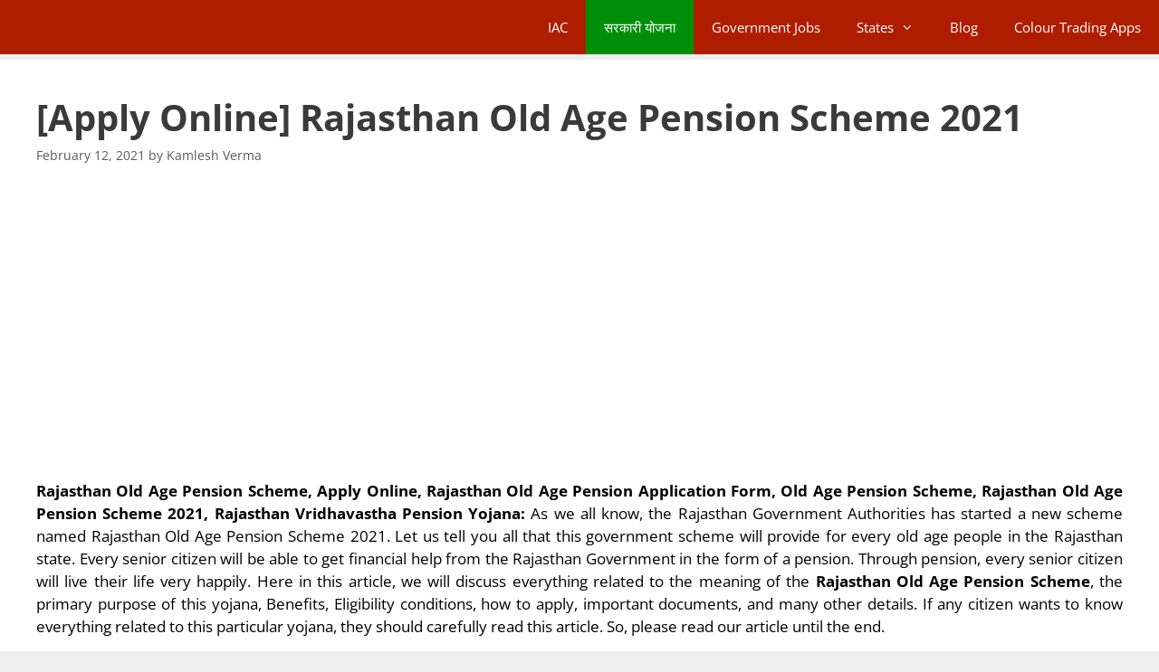

--- FILE ---
content_type: text/html; charset=UTF-8
request_url: https://indiaagainstcorruption.org/rajasthan-old-age-pension-scheme/
body_size: 26671
content:
<!DOCTYPE html>
<html lang="en-US" prefix="og: https://ogp.me/ns#">
<head>
	<meta charset="UTF-8">
		<style></style>
	<meta name="viewport" content="width=device-width, initial-scale=1">
<!-- Search Engine Optimization by Rank Math - https://rankmath.com/ -->
<title>[Apply Online] Rajasthan Old Age Pension Scheme</title><link rel="preload" data-rocket-preload as="font" href="https://fonts.gstatic.com/s/opensans/v40/memvYaGs126MiZpBA-UvWbX2vVnXBbObj2OVTS-muw.woff2" crossorigin><link rel="preload" data-rocket-preload as="font" href="https://indiaagainstcorruption.org/wp-content/themes/generatepress/assets/fonts/generatepress.woff2" crossorigin><style id="wpr-usedcss">img:is([sizes=auto i],[sizes^="auto," i]){contain-intrinsic-size:3000px 1500px}@font-face{font-display:swap;font-family:'Open Sans';font-style:normal;font-weight:300;font-stretch:100%;src:url(https://fonts.gstatic.com/s/opensans/v40/memvYaGs126MiZpBA-UvWbX2vVnXBbObj2OVTS-muw.woff2) format('woff2');unicode-range:U+0000-00FF,U+0131,U+0152-0153,U+02BB-02BC,U+02C6,U+02DA,U+02DC,U+0304,U+0308,U+0329,U+2000-206F,U+20AC,U+2122,U+2191,U+2193,U+2212,U+2215,U+FEFF,U+FFFD}@font-face{font-display:swap;font-family:'Open Sans';font-style:normal;font-weight:400;font-stretch:100%;src:url(https://fonts.gstatic.com/s/opensans/v40/memvYaGs126MiZpBA-UvWbX2vVnXBbObj2OVTS-muw.woff2) format('woff2');unicode-range:U+0000-00FF,U+0131,U+0152-0153,U+02BB-02BC,U+02C6,U+02DA,U+02DC,U+0304,U+0308,U+0329,U+2000-206F,U+20AC,U+2122,U+2191,U+2193,U+2212,U+2215,U+FEFF,U+FFFD}@font-face{font-display:swap;font-family:'Open Sans';font-style:normal;font-weight:600;font-stretch:100%;src:url(https://fonts.gstatic.com/s/opensans/v40/memvYaGs126MiZpBA-UvWbX2vVnXBbObj2OVTS-muw.woff2) format('woff2');unicode-range:U+0000-00FF,U+0131,U+0152-0153,U+02BB-02BC,U+02C6,U+02DA,U+02DC,U+0304,U+0308,U+0329,U+2000-206F,U+20AC,U+2122,U+2191,U+2193,U+2212,U+2215,U+FEFF,U+FFFD}@font-face{font-display:swap;font-family:'Open Sans';font-style:normal;font-weight:700;font-stretch:100%;src:url(https://fonts.gstatic.com/s/opensans/v40/memvYaGs126MiZpBA-UvWbX2vVnXBbObj2OVTS-muw.woff2) format('woff2');unicode-range:U+0000-00FF,U+0131,U+0152-0153,U+02BB-02BC,U+02C6,U+02DA,U+02DC,U+0304,U+0308,U+0329,U+2000-206F,U+20AC,U+2122,U+2191,U+2193,U+2212,U+2215,U+FEFF,U+FFFD}@font-face{font-display:swap;font-family:'Open Sans';font-style:normal;font-weight:800;font-stretch:100%;src:url(https://fonts.gstatic.com/s/opensans/v40/memvYaGs126MiZpBA-UvWbX2vVnXBbObj2OVTS-muw.woff2) format('woff2');unicode-range:U+0000-00FF,U+0131,U+0152-0153,U+02BB-02BC,U+02C6,U+02DA,U+02DC,U+0304,U+0308,U+0329,U+2000-206F,U+20AC,U+2122,U+2191,U+2193,U+2212,U+2215,U+FEFF,U+FFFD}img.emoji{display:inline!important;border:none!important;box-shadow:none!important;height:1em!important;width:1em!important;margin:0 .07em!important;vertical-align:-.1em!important;background:0 0!important;padding:0!important}:where(.wp-block-button__link){border-radius:9999px;box-shadow:none;padding:calc(.667em + 2px) calc(1.333em + 2px);text-decoration:none}:root :where(.wp-block-button .wp-block-button__link.is-style-outline),:root :where(.wp-block-button.is-style-outline>.wp-block-button__link){border:2px solid;padding:.667em 1.333em}:root :where(.wp-block-button .wp-block-button__link.is-style-outline:not(.has-text-color)),:root :where(.wp-block-button.is-style-outline>.wp-block-button__link:not(.has-text-color)){color:currentColor}:root :where(.wp-block-button .wp-block-button__link.is-style-outline:not(.has-background)),:root :where(.wp-block-button.is-style-outline>.wp-block-button__link:not(.has-background)){background-color:initial;background-image:none}:where(.wp-block-calendar table:not(.has-background) th){background:#ddd}:where(.wp-block-columns){margin-bottom:1.75em}:where(.wp-block-columns.has-background){padding:1.25em 2.375em}:where(.wp-block-post-comments input[type=submit]){border:none}:where(.wp-block-cover-image:not(.has-text-color)),:where(.wp-block-cover:not(.has-text-color)){color:#fff}:where(.wp-block-cover-image.is-light:not(.has-text-color)),:where(.wp-block-cover.is-light:not(.has-text-color)){color:#000}:root :where(.wp-block-cover h1:not(.has-text-color)),:root :where(.wp-block-cover h2:not(.has-text-color)),:root :where(.wp-block-cover h3:not(.has-text-color)),:root :where(.wp-block-cover h4:not(.has-text-color)),:root :where(.wp-block-cover h5:not(.has-text-color)),:root :where(.wp-block-cover h6:not(.has-text-color)),:root :where(.wp-block-cover p:not(.has-text-color)){color:inherit}:where(.wp-block-file){margin-bottom:1.5em}:where(.wp-block-file__button){border-radius:2em;display:inline-block;padding:.5em 1em}:where(.wp-block-file__button):is(a):active,:where(.wp-block-file__button):is(a):focus,:where(.wp-block-file__button):is(a):hover,:where(.wp-block-file__button):is(a):visited{box-shadow:none;color:#fff;opacity:.85;text-decoration:none}:where(.wp-block-group.wp-block-group-is-layout-constrained){position:relative}:root :where(.wp-block-image.is-style-rounded img,.wp-block-image .is-style-rounded img){border-radius:9999px}:where(.wp-block-latest-comments:not([style*=line-height] .wp-block-latest-comments__comment)){line-height:1.1}:where(.wp-block-latest-comments:not([style*=line-height] .wp-block-latest-comments__comment-excerpt p)){line-height:1.8}.wp-block-latest-posts{box-sizing:border-box}.wp-block-latest-posts.wp-block-latest-posts__list{list-style:none}.wp-block-latest-posts.wp-block-latest-posts__list li{clear:both;overflow-wrap:break-word}:root :where(.wp-block-latest-posts.is-grid){padding:0}:root :where(.wp-block-latest-posts.wp-block-latest-posts__list){padding-left:0}ul{box-sizing:border-box}:root :where(.wp-block-list.has-background){padding:1.25em 2.375em}:where(.wp-block-navigation.has-background .wp-block-navigation-item a:not(.wp-element-button)),:where(.wp-block-navigation.has-background .wp-block-navigation-submenu a:not(.wp-element-button)){padding:.5em 1em}:where(.wp-block-navigation .wp-block-navigation__submenu-container .wp-block-navigation-item a:not(.wp-element-button)),:where(.wp-block-navigation .wp-block-navigation__submenu-container .wp-block-navigation-submenu a:not(.wp-element-button)),:where(.wp-block-navigation .wp-block-navigation__submenu-container .wp-block-navigation-submenu button.wp-block-navigation-item__content),:where(.wp-block-navigation .wp-block-navigation__submenu-container .wp-block-pages-list__item button.wp-block-navigation-item__content){padding:.5em 1em}:root :where(p.has-background){padding:1.25em 2.375em}:where(p.has-text-color:not(.has-link-color)) a{color:inherit}:where(.wp-block-post-comments-form) input:not([type=submit]),:where(.wp-block-post-comments-form) textarea{border:1px solid #949494;font-family:inherit;font-size:1em}:where(.wp-block-post-comments-form) input:where(:not([type=submit]):not([type=checkbox])),:where(.wp-block-post-comments-form) textarea{padding:calc(.667em + 2px)}:where(.wp-block-post-excerpt){box-sizing:border-box;margin-bottom:var(--wp--style--block-gap);margin-top:var(--wp--style--block-gap)}:where(.wp-block-preformatted.has-background){padding:1.25em 2.375em}:where(.wp-block-search__button){border:1px solid #ccc;padding:6px 10px}:where(.wp-block-search__input){font-family:inherit;font-size:inherit;font-style:inherit;font-weight:inherit;letter-spacing:inherit;line-height:inherit;text-transform:inherit}:where(.wp-block-search__button-inside .wp-block-search__inside-wrapper){border:1px solid #949494;box-sizing:border-box;padding:4px}:where(.wp-block-search__button-inside .wp-block-search__inside-wrapper) .wp-block-search__input{border:none;border-radius:0;padding:0 4px}:where(.wp-block-search__button-inside .wp-block-search__inside-wrapper) .wp-block-search__input:focus{outline:0}:where(.wp-block-search__button-inside .wp-block-search__inside-wrapper) :where(.wp-block-search__button){padding:4px 8px}:root :where(.wp-block-separator.is-style-dots){height:auto;line-height:1;text-align:center}:root :where(.wp-block-separator.is-style-dots):before{color:currentColor;content:"···";font-family:serif;font-size:1.5em;letter-spacing:2em;padding-left:2em}:root :where(.wp-block-site-logo.is-style-rounded){border-radius:9999px}.wp-block-social-links{background:0 0;box-sizing:border-box;margin-left:0;padding-left:0;padding-right:0;text-indent:0}.wp-block-social-links .wp-social-link a,.wp-block-social-links .wp-social-link a:hover{border-bottom:0;box-shadow:none;text-decoration:none}.wp-block-social-links .wp-social-link svg{height:1em;width:1em}.wp-block-social-links .wp-social-link span:not(.screen-reader-text){font-size:.65em;margin-left:.5em;margin-right:.5em}.wp-block-social-links{font-size:24px}.wp-block-social-links.aligncenter{display:flex;justify-content:center}.wp-block-social-link{border-radius:9999px;display:block;height:auto}@media not (prefers-reduced-motion){.wp-block-social-link{transition:transform .1s ease}}.wp-block-social-link a{align-items:center;display:flex;line-height:0}.wp-block-social-link:hover{transform:scale(1.1)}.wp-block-social-links .wp-block-social-link.wp-social-link{display:inline-block;margin:0;padding:0}.wp-block-social-links .wp-block-social-link.wp-social-link .wp-block-social-link-anchor,.wp-block-social-links .wp-block-social-link.wp-social-link .wp-block-social-link-anchor svg,.wp-block-social-links .wp-block-social-link.wp-social-link .wp-block-social-link-anchor:active,.wp-block-social-links .wp-block-social-link.wp-social-link .wp-block-social-link-anchor:hover,.wp-block-social-links .wp-block-social-link.wp-social-link .wp-block-social-link-anchor:visited{color:currentColor;fill:currentColor}:where(.wp-block-social-links:not(.is-style-logos-only)) .wp-social-link{background-color:#f0f0f0;color:#444}:where(.wp-block-social-links:not(.is-style-logos-only)) .wp-social-link-amazon{background-color:#f90;color:#fff}:where(.wp-block-social-links:not(.is-style-logos-only)) .wp-social-link-bandcamp{background-color:#1ea0c3;color:#fff}:where(.wp-block-social-links:not(.is-style-logos-only)) .wp-social-link-behance{background-color:#0757fe;color:#fff}:where(.wp-block-social-links:not(.is-style-logos-only)) .wp-social-link-bluesky{background-color:#0a7aff;color:#fff}:where(.wp-block-social-links:not(.is-style-logos-only)) .wp-social-link-codepen{background-color:#1e1f26;color:#fff}:where(.wp-block-social-links:not(.is-style-logos-only)) .wp-social-link-deviantart{background-color:#02e49b;color:#fff}:where(.wp-block-social-links:not(.is-style-logos-only)) .wp-social-link-discord{background-color:#5865f2;color:#fff}:where(.wp-block-social-links:not(.is-style-logos-only)) .wp-social-link-dribbble{background-color:#e94c89;color:#fff}:where(.wp-block-social-links:not(.is-style-logos-only)) .wp-social-link-dropbox{background-color:#4280ff;color:#fff}:where(.wp-block-social-links:not(.is-style-logos-only)) .wp-social-link-etsy{background-color:#f45800;color:#fff}:where(.wp-block-social-links:not(.is-style-logos-only)) .wp-social-link-facebook{background-color:#0866ff;color:#fff}:where(.wp-block-social-links:not(.is-style-logos-only)) .wp-social-link-fivehundredpx{background-color:#000;color:#fff}:where(.wp-block-social-links:not(.is-style-logos-only)) .wp-social-link-flickr{background-color:#0461dd;color:#fff}:where(.wp-block-social-links:not(.is-style-logos-only)) .wp-social-link-foursquare{background-color:#e65678;color:#fff}:where(.wp-block-social-links:not(.is-style-logos-only)) .wp-social-link-github{background-color:#24292d;color:#fff}:where(.wp-block-social-links:not(.is-style-logos-only)) .wp-social-link-goodreads{background-color:#eceadd;color:#382110}:where(.wp-block-social-links:not(.is-style-logos-only)) .wp-social-link-google{background-color:#ea4434;color:#fff}:where(.wp-block-social-links:not(.is-style-logos-only)) .wp-social-link-gravatar{background-color:#1d4fc4;color:#fff}:where(.wp-block-social-links:not(.is-style-logos-only)) .wp-social-link-instagram{background-color:#f00075;color:#fff}:where(.wp-block-social-links:not(.is-style-logos-only)) .wp-social-link-lastfm{background-color:#e21b24;color:#fff}:where(.wp-block-social-links:not(.is-style-logos-only)) .wp-social-link-linkedin{background-color:#0d66c2;color:#fff}:where(.wp-block-social-links:not(.is-style-logos-only)) .wp-social-link-mastodon{background-color:#3288d4;color:#fff}:where(.wp-block-social-links:not(.is-style-logos-only)) .wp-social-link-medium{background-color:#000;color:#fff}:where(.wp-block-social-links:not(.is-style-logos-only)) .wp-social-link-meetup{background-color:#f6405f;color:#fff}:where(.wp-block-social-links:not(.is-style-logos-only)) .wp-social-link-patreon{background-color:#000;color:#fff}:where(.wp-block-social-links:not(.is-style-logos-only)) .wp-social-link-pinterest{background-color:#e60122;color:#fff}:where(.wp-block-social-links:not(.is-style-logos-only)) .wp-social-link-pocket{background-color:#ef4155;color:#fff}:where(.wp-block-social-links:not(.is-style-logos-only)) .wp-social-link-reddit{background-color:#ff4500;color:#fff}:where(.wp-block-social-links:not(.is-style-logos-only)) .wp-social-link-skype{background-color:#0478d7;color:#fff}:where(.wp-block-social-links:not(.is-style-logos-only)) .wp-social-link-snapchat{background-color:#fefc00;color:#fff;stroke:#000}:where(.wp-block-social-links:not(.is-style-logos-only)) .wp-social-link-soundcloud{background-color:#ff5600;color:#fff}:where(.wp-block-social-links:not(.is-style-logos-only)) .wp-social-link-spotify{background-color:#1bd760;color:#fff}:where(.wp-block-social-links:not(.is-style-logos-only)) .wp-social-link-telegram{background-color:#2aabee;color:#fff}:where(.wp-block-social-links:not(.is-style-logos-only)) .wp-social-link-threads{background-color:#000;color:#fff}:where(.wp-block-social-links:not(.is-style-logos-only)) .wp-social-link-tiktok{background-color:#000;color:#fff}:where(.wp-block-social-links:not(.is-style-logos-only)) .wp-social-link-tumblr{background-color:#011835;color:#fff}:where(.wp-block-social-links:not(.is-style-logos-only)) .wp-social-link-twitch{background-color:#6440a4;color:#fff}:where(.wp-block-social-links:not(.is-style-logos-only)) .wp-social-link-twitter{background-color:#1da1f2;color:#fff}:where(.wp-block-social-links:not(.is-style-logos-only)) .wp-social-link-vimeo{background-color:#1eb7ea;color:#fff}:where(.wp-block-social-links:not(.is-style-logos-only)) .wp-social-link-vk{background-color:#4680c2;color:#fff}:where(.wp-block-social-links:not(.is-style-logos-only)) .wp-social-link-wordpress{background-color:#3499cd;color:#fff}:where(.wp-block-social-links:not(.is-style-logos-only)) .wp-social-link-whatsapp{background-color:#25d366;color:#fff}:where(.wp-block-social-links:not(.is-style-logos-only)) .wp-social-link-x{background-color:#000;color:#fff}:where(.wp-block-social-links:not(.is-style-logos-only)) .wp-social-link-yelp{background-color:#d32422;color:#fff}:where(.wp-block-social-links:not(.is-style-logos-only)) .wp-social-link-youtube{background-color:red;color:#fff}:where(.wp-block-social-links.is-style-logos-only) .wp-social-link{background:0 0}:where(.wp-block-social-links.is-style-logos-only) .wp-social-link svg{height:1.25em;width:1.25em}:where(.wp-block-social-links.is-style-logos-only) .wp-social-link-amazon{color:#f90}:where(.wp-block-social-links.is-style-logos-only) .wp-social-link-bandcamp{color:#1ea0c3}:where(.wp-block-social-links.is-style-logos-only) .wp-social-link-behance{color:#0757fe}:where(.wp-block-social-links.is-style-logos-only) .wp-social-link-bluesky{color:#0a7aff}:where(.wp-block-social-links.is-style-logos-only) .wp-social-link-codepen{color:#1e1f26}:where(.wp-block-social-links.is-style-logos-only) .wp-social-link-deviantart{color:#02e49b}:where(.wp-block-social-links.is-style-logos-only) .wp-social-link-discord{color:#5865f2}:where(.wp-block-social-links.is-style-logos-only) .wp-social-link-dribbble{color:#e94c89}:where(.wp-block-social-links.is-style-logos-only) .wp-social-link-dropbox{color:#4280ff}:where(.wp-block-social-links.is-style-logos-only) .wp-social-link-etsy{color:#f45800}:where(.wp-block-social-links.is-style-logos-only) .wp-social-link-facebook{color:#0866ff}:where(.wp-block-social-links.is-style-logos-only) .wp-social-link-fivehundredpx{color:#000}:where(.wp-block-social-links.is-style-logos-only) .wp-social-link-flickr{color:#0461dd}:where(.wp-block-social-links.is-style-logos-only) .wp-social-link-foursquare{color:#e65678}:where(.wp-block-social-links.is-style-logos-only) .wp-social-link-github{color:#24292d}:where(.wp-block-social-links.is-style-logos-only) .wp-social-link-goodreads{color:#382110}:where(.wp-block-social-links.is-style-logos-only) .wp-social-link-google{color:#ea4434}:where(.wp-block-social-links.is-style-logos-only) .wp-social-link-gravatar{color:#1d4fc4}:where(.wp-block-social-links.is-style-logos-only) .wp-social-link-instagram{color:#f00075}:where(.wp-block-social-links.is-style-logos-only) .wp-social-link-lastfm{color:#e21b24}:where(.wp-block-social-links.is-style-logos-only) .wp-social-link-linkedin{color:#0d66c2}:where(.wp-block-social-links.is-style-logos-only) .wp-social-link-mastodon{color:#3288d4}:where(.wp-block-social-links.is-style-logos-only) .wp-social-link-medium{color:#000}:where(.wp-block-social-links.is-style-logos-only) .wp-social-link-meetup{color:#f6405f}:where(.wp-block-social-links.is-style-logos-only) .wp-social-link-patreon{color:#000}:where(.wp-block-social-links.is-style-logos-only) .wp-social-link-pinterest{color:#e60122}:where(.wp-block-social-links.is-style-logos-only) .wp-social-link-pocket{color:#ef4155}:where(.wp-block-social-links.is-style-logos-only) .wp-social-link-reddit{color:#ff4500}:where(.wp-block-social-links.is-style-logos-only) .wp-social-link-skype{color:#0478d7}:where(.wp-block-social-links.is-style-logos-only) .wp-social-link-snapchat{color:#fff;stroke:#000}:where(.wp-block-social-links.is-style-logos-only) .wp-social-link-soundcloud{color:#ff5600}:where(.wp-block-social-links.is-style-logos-only) .wp-social-link-spotify{color:#1bd760}:where(.wp-block-social-links.is-style-logos-only) .wp-social-link-telegram{color:#2aabee}:where(.wp-block-social-links.is-style-logos-only) .wp-social-link-threads{color:#000}:where(.wp-block-social-links.is-style-logos-only) .wp-social-link-tiktok{color:#000}:where(.wp-block-social-links.is-style-logos-only) .wp-social-link-tumblr{color:#011835}:where(.wp-block-social-links.is-style-logos-only) .wp-social-link-twitch{color:#6440a4}:where(.wp-block-social-links.is-style-logos-only) .wp-social-link-twitter{color:#1da1f2}:where(.wp-block-social-links.is-style-logos-only) .wp-social-link-vimeo{color:#1eb7ea}:where(.wp-block-social-links.is-style-logos-only) .wp-social-link-vk{color:#4680c2}:where(.wp-block-social-links.is-style-logos-only) .wp-social-link-whatsapp{color:#25d366}:where(.wp-block-social-links.is-style-logos-only) .wp-social-link-wordpress{color:#3499cd}:where(.wp-block-social-links.is-style-logos-only) .wp-social-link-x{color:#000}:where(.wp-block-social-links.is-style-logos-only) .wp-social-link-yelp{color:#d32422}:where(.wp-block-social-links.is-style-logos-only) .wp-social-link-youtube{color:red}:root :where(.wp-block-social-links .wp-social-link a){padding:.25em}:root :where(.wp-block-social-links.is-style-logos-only .wp-social-link a){padding:0}:root :where(.wp-block-social-links.is-style-pill-shape .wp-social-link a){padding-left:.6666666667em;padding-right:.6666666667em}:root :where(.wp-block-tag-cloud.is-style-outline){display:flex;flex-wrap:wrap;gap:1ch}:root :where(.wp-block-tag-cloud.is-style-outline a){border:1px solid;font-size:unset!important;margin-right:0;padding:1ch 2ch;text-decoration:none!important}:root :where(.wp-block-table-of-contents){box-sizing:border-box}:where(.wp-block-term-description){box-sizing:border-box;margin-bottom:var(--wp--style--block-gap);margin-top:var(--wp--style--block-gap)}:where(pre.wp-block-verse){font-family:inherit}.entry-content{counter-reset:footnotes}:root{--wp--preset--font-size--normal:16px;--wp--preset--font-size--huge:42px}.aligncenter{clear:both}.screen-reader-text{border:0;clip-path:inset(50%);height:1px;margin:-1px;overflow:hidden;padding:0;position:absolute;width:1px;word-wrap:normal!important}.screen-reader-text:focus{background-color:#ddd;clip-path:none;color:#444;display:block;font-size:1em;height:auto;left:5px;line-height:normal;padding:15px 23px 14px;text-decoration:none;top:5px;width:auto;z-index:100000}html :where(.has-border-color){border-style:solid}html :where([style*=border-top-color]){border-top-style:solid}html :where([style*=border-right-color]){border-right-style:solid}html :where([style*=border-bottom-color]){border-bottom-style:solid}html :where([style*=border-left-color]){border-left-style:solid}html :where([style*=border-width]){border-style:solid}html :where([style*=border-top-width]){border-top-style:solid}html :where([style*=border-right-width]){border-right-style:solid}html :where([style*=border-bottom-width]){border-bottom-style:solid}html :where([style*=border-left-width]){border-left-style:solid}html :where(img[class*=wp-image-]){height:auto;max-width:100%}:where(figure){margin:0 0 1em}html :where(.is-position-sticky){--wp-admin--admin-bar--position-offset:var(--wp-admin--admin-bar--height,0px)}@media screen and (max-width:600px){html :where(.is-position-sticky){--wp-admin--admin-bar--position-offset:0px}}:root{--wp--preset--aspect-ratio--square:1;--wp--preset--aspect-ratio--4-3:4/3;--wp--preset--aspect-ratio--3-4:3/4;--wp--preset--aspect-ratio--3-2:3/2;--wp--preset--aspect-ratio--2-3:2/3;--wp--preset--aspect-ratio--16-9:16/9;--wp--preset--aspect-ratio--9-16:9/16;--wp--preset--color--black:#000000;--wp--preset--color--cyan-bluish-gray:#abb8c3;--wp--preset--color--white:#ffffff;--wp--preset--color--pale-pink:#f78da7;--wp--preset--color--vivid-red:#cf2e2e;--wp--preset--color--luminous-vivid-orange:#ff6900;--wp--preset--color--luminous-vivid-amber:#fcb900;--wp--preset--color--light-green-cyan:#7bdcb5;--wp--preset--color--vivid-green-cyan:#00d084;--wp--preset--color--pale-cyan-blue:#8ed1fc;--wp--preset--color--vivid-cyan-blue:#0693e3;--wp--preset--color--vivid-purple:#9b51e0;--wp--preset--color--contrast:var(--contrast);--wp--preset--color--contrast-2:var(--contrast-2);--wp--preset--color--contrast-3:var(--contrast-3);--wp--preset--color--base:var(--base);--wp--preset--color--base-2:var(--base-2);--wp--preset--color--base-3:var(--base-3);--wp--preset--color--accent:var(--accent);--wp--preset--gradient--vivid-cyan-blue-to-vivid-purple:linear-gradient(135deg,rgba(6, 147, 227, 1) 0%,rgb(155, 81, 224) 100%);--wp--preset--gradient--light-green-cyan-to-vivid-green-cyan:linear-gradient(135deg,rgb(122, 220, 180) 0%,rgb(0, 208, 130) 100%);--wp--preset--gradient--luminous-vivid-amber-to-luminous-vivid-orange:linear-gradient(135deg,rgba(252, 185, 0, 1) 0%,rgba(255, 105, 0, 1) 100%);--wp--preset--gradient--luminous-vivid-orange-to-vivid-red:linear-gradient(135deg,rgba(255, 105, 0, 1) 0%,rgb(207, 46, 46) 100%);--wp--preset--gradient--very-light-gray-to-cyan-bluish-gray:linear-gradient(135deg,rgb(238, 238, 238) 0%,rgb(169, 184, 195) 100%);--wp--preset--gradient--cool-to-warm-spectrum:linear-gradient(135deg,rgb(74, 234, 220) 0%,rgb(151, 120, 209) 20%,rgb(207, 42, 186) 40%,rgb(238, 44, 130) 60%,rgb(251, 105, 98) 80%,rgb(254, 248, 76) 100%);--wp--preset--gradient--blush-light-purple:linear-gradient(135deg,rgb(255, 206, 236) 0%,rgb(152, 150, 240) 100%);--wp--preset--gradient--blush-bordeaux:linear-gradient(135deg,rgb(254, 205, 165) 0%,rgb(254, 45, 45) 50%,rgb(107, 0, 62) 100%);--wp--preset--gradient--luminous-dusk:linear-gradient(135deg,rgb(255, 203, 112) 0%,rgb(199, 81, 192) 50%,rgb(65, 88, 208) 100%);--wp--preset--gradient--pale-ocean:linear-gradient(135deg,rgb(255, 245, 203) 0%,rgb(182, 227, 212) 50%,rgb(51, 167, 181) 100%);--wp--preset--gradient--electric-grass:linear-gradient(135deg,rgb(202, 248, 128) 0%,rgb(113, 206, 126) 100%);--wp--preset--gradient--midnight:linear-gradient(135deg,rgb(2, 3, 129) 0%,rgb(40, 116, 252) 100%);--wp--preset--font-size--small:13px;--wp--preset--font-size--medium:20px;--wp--preset--font-size--large:36px;--wp--preset--font-size--x-large:42px;--wp--preset--spacing--20:0.44rem;--wp--preset--spacing--30:0.67rem;--wp--preset--spacing--40:1rem;--wp--preset--spacing--50:1.5rem;--wp--preset--spacing--60:2.25rem;--wp--preset--spacing--70:3.38rem;--wp--preset--spacing--80:5.06rem;--wp--preset--shadow--natural:6px 6px 9px rgba(0, 0, 0, .2);--wp--preset--shadow--deep:12px 12px 50px rgba(0, 0, 0, .4);--wp--preset--shadow--sharp:6px 6px 0px rgba(0, 0, 0, .2);--wp--preset--shadow--outlined:6px 6px 0px -3px rgba(255, 255, 255, 1),6px 6px rgba(0, 0, 0, 1);--wp--preset--shadow--crisp:6px 6px 0px rgba(0, 0, 0, 1)}:where(.is-layout-flex){gap:.5em}:where(.is-layout-grid){gap:.5em}body .is-layout-flex{display:flex}.is-layout-flex{flex-wrap:wrap;align-items:center}.is-layout-flex>:is(*,div){margin:0}:where(.wp-block-post-template.is-layout-flex){gap:1.25em}:where(.wp-block-post-template.is-layout-grid){gap:1.25em}:where(.wp-block-columns.is-layout-flex){gap:2em}:where(.wp-block-columns.is-layout-grid){gap:2em}:root :where(.wp-block-pullquote){font-size:1.5em;line-height:1.6}html.swipebox-html.swipebox-touch{overflow:hidden!important}#swipebox-overlay img{border:none!important}#swipebox-overlay{width:100%;height:100%;position:fixed;top:0;left:0;z-index:99999!important;overflow:hidden;-webkit-user-select:none;-moz-user-select:none;-ms-user-select:none;user-select:none}#swipebox-container{position:relative;width:100%;height:100%}#swipebox-slider{-webkit-transition:-webkit-transform .4s;transition:transform .4s ease;height:100%;left:0;top:0;width:100%;white-space:nowrap;position:absolute;display:none;cursor:pointer}#swipebox-slider .slide{height:100%;width:100%;line-height:1px;text-align:center;display:inline-block}#swipebox-slider .slide:before{content:"";display:inline-block;height:50%;width:1px;margin-right:-1px}#swipebox-slider .slide .swipebox-inline-container,#swipebox-slider .slide img{display:inline-block;max-height:100%;max-width:100%;margin:0;padding:0;width:auto;height:auto;vertical-align:middle}#swipebox-slider .slide-loading{background:url(https://indiaagainstcorruption.org/wp-content/plugins/responsive-lightbox/assets/swipebox/img/loader.gif) center center no-repeat}#swipebox-bottom-bar,#swipebox-top-bar{-webkit-transition:.5s;transition:.5s;position:absolute;left:0;z-index:999;height:50px;width:100%}#swipebox-bottom-bar{bottom:-50px}#swipebox-bottom-bar.visible-bars{-webkit-transform:translate3d(0,-50px,0);transform:translate3d(0,-50px,0)}#swipebox-top-bar{top:-50px}#swipebox-top-bar.visible-bars{-webkit-transform:translate3d(0,50px,0);transform:translate3d(0,50px,0)}#swipebox-title{display:block;width:100%;text-align:center}#swipebox-close,#swipebox-next,#swipebox-prev{background-image:url(https://indiaagainstcorruption.org/wp-content/plugins/responsive-lightbox/assets/swipebox/img/icons.png);background-repeat:no-repeat;border:none!important;text-decoration:none!important;cursor:pointer;width:50px;height:50px;top:0}#swipebox-arrows{display:block;margin:0 auto;width:100%;height:50px}#swipebox-prev{background-position:-32px 13px;float:left}#swipebox-next{background-position:-78px 13px;float:right}#swipebox-close{top:0;right:0;position:absolute;z-index:9999;background-position:15px 12px}.swipebox-no-close-button #swipebox-close{display:none}#swipebox-next.disabled,#swipebox-prev.disabled{opacity:.3}.swipebox-no-touch #swipebox-overlay.rightSpring #swipebox-slider{-webkit-animation:.3s rightSpring;animation:.3s rightSpring}.swipebox-no-touch #swipebox-overlay.leftSpring #swipebox-slider{-webkit-animation:.3s leftSpring;animation:.3s leftSpring}.swipebox-touch #swipebox-container:after,.swipebox-touch #swipebox-container:before{-webkit-backface-visibility:hidden;backface-visibility:hidden;-webkit-transition:.3s;transition:all .3s ease;content:' ';position:absolute;z-index:999;top:0;height:100%;width:20px;opacity:0}.swipebox-touch #swipebox-container:before{left:0;-webkit-box-shadow:inset 10px 0 10px -8px #656565;box-shadow:inset 10px 0 10px -8px #656565}.swipebox-touch #swipebox-container:after{right:0;-webkit-box-shadow:inset -10px 0 10px -8px #656565;box-shadow:inset -10px 0 10px -8px #656565}.swipebox-touch #swipebox-overlay.leftSpringTouch #swipebox-container:before{opacity:1}.swipebox-touch #swipebox-overlay.rightSpringTouch #swipebox-container:after{opacity:1}@-webkit-keyframes rightSpring{0%{left:0}50%{left:-30px}100%{left:0}}@keyframes rightSpring{0%{left:0}50%{left:-30px}100%{left:0}}@-webkit-keyframes leftSpring{0%{left:0}50%{left:30px}100%{left:0}}@keyframes leftSpring{0%{left:0}50%{left:30px}100%{left:0}}@media screen and (min-width:800px){#swipebox-close{right:10px}#swipebox-arrows{width:92%;max-width:800px}}#swipebox-overlay{background:#0d0d0d}#swipebox-bottom-bar,#swipebox-top-bar{text-shadow:1px 1px 1px #000;background:#000;opacity:.95}#swipebox-top-bar{color:#fff!important;font-size:15px;line-height:43px;font-family:Helvetica,Arial,sans-serif}.screen-reader-text{clip:rect(1px,1px,1px,1px);position:absolute!important}.screen-reader-text:active,.screen-reader-text:focus,.screen-reader-text:hover{background-color:#f1f1f1;border-radius:3px;box-shadow:0 0 2px 2px rgba(0,0,0,.6);clip:auto!important;color:#21759b;display:block;font-size:14px;font-weight:700;height:auto;left:5px;line-height:normal;padding:15px 23px 14px;text-decoration:none;top:5px;width:auto;z-index:100000}#ez-toc-container{background:#f9f9f9;border:1px solid #aaa;border-radius:4px;-webkit-box-shadow:0 1px 1px rgba(0,0,0,.05);box-shadow:0 1px 1px rgba(0,0,0,.05);display:table;margin-bottom:1em;padding:10px 20px 10px 10px;position:relative;width:auto}div.ez-toc-widget-container{padding:0;position:relative}div.ez-toc-widget-container ul{display:block}div.ez-toc-widget-container li{border:none;padding:0}div.ez-toc-widget-container ul.ez-toc-list{padding:10px}#ez-toc-container ul ul{margin-left:1.5em}#ez-toc-container li,#ez-toc-container ul{padding:0}#ez-toc-container li,#ez-toc-container ul,#ez-toc-container ul li,div.ez-toc-widget-container,div.ez-toc-widget-container li{background:0 0;list-style:none;line-height:1.6;margin:0;overflow:hidden;z-index:1}#ez-toc-container .ez-toc-title{text-align:left;line-height:1.45;margin:0;padding:0}.ez-toc-title-container{display:table;width:100%}.ez-toc-title,.ez-toc-title-toggle{display:inline;text-align:left;vertical-align:middle}.ez-toc-btn{display:inline-block;font-weight:400}#ez-toc-container div.ez-toc-title-container+ul.ez-toc-list{margin-top:1em}#ez-toc-container a{color:#444;box-shadow:none;text-decoration:none;text-shadow:none;display:inline-flex;align-items:stretch;flex-wrap:nowrap}#ez-toc-container a:visited{color:#9f9f9f}#ez-toc-container a:hover{text-decoration:underline}#ez-toc-container a.ez-toc-toggle{display:flex;align-items:center}.ez-toc-widget-container ul.ez-toc-list li::before{content:' ';position:absolute;left:0;right:0;height:30px;line-height:30px;z-index:-1}.ez-toc-widget-container ul.ez-toc-list li.active{background-color:#ededed}.ez-toc-widget-container li.active>a{font-weight:900}.ez-toc-btn{padding:6px 12px;margin-bottom:0;font-size:14px;line-height:1.428571429;text-align:center;white-space:nowrap;vertical-align:middle;cursor:pointer;background-image:none;border:1px solid transparent;border-radius:4px;-webkit-user-select:none;-moz-user-select:none;-ms-user-select:none;-o-user-select:none;user-select:none}.ez-toc-btn:focus{outline:#333 dotted thin;outline:-webkit-focus-ring-color auto 5px;outline-offset:-2px}.ez-toc-btn:focus,.ez-toc-btn:hover{color:#333;text-decoration:none}.ez-toc-btn.active,.ez-toc-btn:active{background-image:none;outline:0;-webkit-box-shadow:inset 0 3px 5px rgba(0,0,0,.125);box-shadow:inset 0 3px 5px rgba(0,0,0,.125)}.ez-toc-btn-default{color:#333;background-color:#fff;-webkit-box-shadow:inset 0 1px 0 rgba(255,255,255,.15),0 1px 1px rgba(0,0,0,.075);box-shadow:inset 0 1px 0 rgba(255,255,255,.15),0 1px 1px rgba(0,0,0,.075);text-shadow:0 1px 0 #fff;background-image:-webkit-gradient(linear,left 0,left 100%,from(#fff),to(#e0e0e0));background-image:-webkit-linear-gradient(top,#fff 0,#e0e0e0 100%);background-image:-moz-linear-gradient(top,#fff 0,#e0e0e0 100%);background-image:linear-gradient(to bottom,#fff 0,#e0e0e0 100%);background-repeat:repeat-x;border-color:#ccc}.ez-toc-btn-default.active,.ez-toc-btn-default:active,.ez-toc-btn-default:focus,.ez-toc-btn-default:hover{color:#333;background-color:#ebebeb;border-color:#adadad}.ez-toc-btn-default.active,.ez-toc-btn-default:active{background-image:none;background-color:#e0e0e0;border-color:#dbdbdb}.ez-toc-btn-xs{padding:5px 10px;font-size:12px;line-height:1.5;border-radius:3px}.ez-toc-btn-xs{padding:1px 5px}.ez-toc-btn-default:active{-webkit-box-shadow:inset 0 3px 5px rgba(0,0,0,.125);box-shadow:inset 0 3px 5px rgba(0,0,0,.125)}.ez-toc-btn:active{background-image:none}.ez-toc-btn-default:focus,.ez-toc-btn-default:hover{background-color:#e0e0e0;background-position:0 -15px}.ez-toc-pull-right{float:right!important;margin-left:10px}#ez-toc-container input{position:absolute;left:-999em}#ez-toc-container input[type=checkbox]:checked+nav,#ez-toc-widget-container input[type=checkbox]:checked+nav{opacity:0;max-height:0;border:none;display:none}#ez-toc-container .ez-toc-js-icon-con,#ez-toc-container label{position:relative;cursor:pointer;display:initial}#ez-toc-container .ez-toc-js-icon-con,#ez-toc-container .ez-toc-toggle label{float:right;position:relative;font-size:16px;padding:0;border:1px solid #999191;border-radius:5px;cursor:pointer;left:10px;width:35px}div#ez-toc-container .ez-toc-title{display:initial}#ez-toc-container a.ez-toc-toggle{color:#444;background:inherit;border:inherit}#ez-toc-container .eztoc-toggle-hide-by-default,.eztoc-hide{display:none}.ez-toc-widget-container ul li a{padding-left:10px;display:inline-flex;align-items:stretch;flex-wrap:nowrap}.ez-toc-widget-container ul.ez-toc-list li{height:auto!important}.ez-toc-icon-toggle-span{display:flex;align-items:center;width:35px;height:30px;justify-content:center;direction:ltr}div#ez-toc-container .ez-toc-title{font-size:120%}div#ez-toc-container .ez-toc-title{font-weight:500}div#ez-toc-container ul li,div#ez-toc-container ul li a{font-size:95%}div#ez-toc-container ul li,div#ez-toc-container ul li a{font-weight:500}div#ez-toc-container nav ul ul li{font-size:90%}.ez-toc-container-direction{direction:ltr}.ez-toc-counter ul{counter-reset:item}.ez-toc-counter nav ul li a::before{content:counters(item, '.', decimal) '. ';display:inline-block;counter-increment:item;flex-grow:0;flex-shrink:0;margin-right:.2em;float:left}.ez-toc-widget-container ul{counter-reset:item}.ez-toc-widget-container nav ul li a::before{content:counters(item, '.', decimal) '. ';display:inline-block;counter-increment:item;flex-grow:0;flex-shrink:0;margin-right:.2em;float:left}.clear,.grid-100:after,.grid-20:after,.grid-container:after,[class*=mobile-grid-]:after,[class*=tablet-grid-]:after{clear:both}@-ms-viewport{width:auto}.clear{display:block;overflow:hidden;visibility:hidden;width:0;height:0}.grid-100:after,.grid-100:before,.grid-20:after,.grid-20:before,.grid-container:after,.grid-container:before,[class*=mobile-grid-]:after,[class*=mobile-grid-]:before,[class*=tablet-grid-]:after,[class*=tablet-grid-]:before{content:".";display:block;overflow:hidden;visibility:hidden;font-size:0;line-height:0;width:0;height:0}.grid-container{margin-left:auto;margin-right:auto;max-width:1200px;padding-left:10px;padding-right:10px}.grid-100,.grid-20,[class*=mobile-grid-],[class*=tablet-grid-]{-moz-box-sizing:border-box;-webkit-box-sizing:border-box;box-sizing:border-box;padding-left:10px;padding-right:10px}.grid-parent{padding-left:0;padding-right:0}@media (max-width:767px){.mobile-grid-100{clear:both;width:100%}}@media (min-width:768px) and (max-width:1024px){.tablet-grid-50{float:left;width:50%}.tablet-grid-100{clear:both;width:100%}.inside-footer-widgets>div{margin-bottom:50px}.inside-footer-widgets>div:nth-child(odd){clear:both}.active-footer-widgets-5 .footer-widget-5{width:100%;margin-bottom:0}}@media (min-width:1025px){.grid-20{float:left}.grid-20{width:20%}.grid-100{clear:both;width:100%}}a,address,body,caption,cite,code,div,dl,dt,em,fieldset,form,h1,h2,h3,h4,html,iframe,ins,label,legend,li,object,p,small,span,strong,table,tbody,td,tr,tt,ul,var{border:0;margin:0;padding:0}html{font-family:sans-serif;-webkit-text-size-adjust:100%;-ms-text-size-adjust:100%}article,aside,footer,header,main,nav,section{display:block}canvas,progress,video{display:inline-block;vertical-align:baseline}[hidden],template{display:none}ul{list-style:none}table{border-collapse:separate;border-spacing:0}caption,td{font-weight:400;text-align:left;padding:5px}a{background-color:transparent}a img{border:0}body,button,input,select,textarea{font-family:-apple-system,system-ui,BlinkMacSystemFont,"Segoe UI",Helvetica,Arial,sans-serif,"Apple Color Emoji","Segoe UI Emoji","Segoe UI Symbol";font-weight:400;text-transform:none;font-size:17px;line-height:1.5}p{margin-bottom:1.5em}h1,h2,h3,h4{font-family:inherit;font-size:100%;font-style:inherit;font-weight:inherit}table,td{border:1px solid rgba(0,0,0,.1)}table{border-collapse:separate;border-spacing:0;border-width:1px 0 0 1px;margin:0 0 1.5em;width:100%}td{padding:8px}td{border-width:0 1px 1px 0}fieldset{padding:0;border:0;min-width:inherit}fieldset legend{padding:0;margin-bottom:1.5em}h1{font-size:42px;margin-bottom:20px;line-height:1.2em;font-weight:400;text-transform:none}h2{font-size:35px;margin-bottom:20px;line-height:1.2em;font-weight:400;text-transform:none}h3{font-size:29px;margin-bottom:20px;line-height:1.2em;font-weight:400;text-transform:none}h4{font-size:24px}h4{margin-bottom:20px}ul{margin:0 0 1.5em 3em}ul{list-style:disc}li>ul{margin-bottom:0;margin-left:1.5em}dt{font-weight:700}b,strong{font-weight:700}cite,em{font-style:italic}address{margin:0 0 1.5em}code,tt,var{font:15px Monaco,Consolas,"Andale Mono","DejaVu Sans Mono",monospace}ins{text-decoration:none}small{font-size:75%}table{margin:0 0 1.5em;width:100%}img{height:auto;max-width:100%}button,input,select,textarea{font-size:100%;margin:0;vertical-align:baseline}button,html input[type=button],input[type=reset],input[type=submit]{border:1px solid transparent;background:#55555e;cursor:pointer;-webkit-appearance:button;padding:10px 20px;color:#fff}input[type=checkbox],input[type=radio]{box-sizing:border-box;padding:0}input[type=search]{-webkit-appearance:textfield;box-sizing:content-box}input[type=search]::-webkit-search-decoration{-webkit-appearance:none}button::-moz-focus-inner,input::-moz-focus-inner{border:0;padding:0}input[type=email],input[type=number],input[type=password],input[type=search],input[type=text],input[type=url],select,textarea{background:#fafafa;color:#666;border:1px solid #ccc;border-radius:0;padding:10px 15px;box-sizing:border-box;max-width:100%}textarea{overflow:auto;vertical-align:top;width:100%}a,button,input{transition:color .1s ease-in-out,background-color .1s ease-in-out}a{text-decoration:none}.button{padding:10px 20px;display:inline-block}.using-mouse :focus{outline:0}.using-mouse ::-moz-focus-inner{border:0}.aligncenter{clear:both;display:block;margin:0 auto}.size-full{max-width:100%;height:auto}.screen-reader-text{border:0;clip:rect(1px,1px,1px,1px);clip-path:inset(50%);height:1px;margin:-1px;overflow:hidden;padding:0;position:absolute!important;width:1px;word-wrap:normal!important}.screen-reader-text:focus{background-color:#f1f1f1;border-radius:3px;box-shadow:0 0 2px 2px rgba(0,0,0,.6);clip:auto!important;clip-path:none;color:#21759b;display:block;font-size:.875rem;font-weight:700;height:auto;left:5px;line-height:normal;padding:15px 23px 14px;text-decoration:none;top:5px;width:auto;z-index:100000}#primary[tabindex="-1"]:focus{outline:0}.clear:after,.entry-content:after,.inside-footer-widgets:not(.grid-container):after,.inside-header:not(.grid-container):after,.inside-navigation:not(.grid-container):after,.site-content:after,.site-footer:after,.site-header:after,.site-info:after{content:"";display:table;clear:both}.main-navigation{z-index:100;padding:0;clear:both;display:block}.main-navigation a{display:block;text-decoration:none;font-weight:400;text-transform:none;font-size:15px}.main-navigation ul{list-style:none;margin:0;padding-left:0}.main-navigation .main-nav ul li a{padding-left:20px;padding-right:20px;line-height:60px}.inside-navigation{position:relative}.main-navigation li{float:left;position:relative}.nav-aligned-right .main-navigation:not(.toggled) .menu>li{float:none;display:inline-block}.nav-aligned-right .main-navigation:not(.toggled) ul{letter-spacing:-.31em;font-size:1em}.nav-aligned-right .main-navigation:not(.toggled) ul li{letter-spacing:normal}.nav-aligned-right .main-navigation{text-align:right}.main-navigation li.search-item{float:right}.main-navigation .mobile-bar-items a{padding-left:20px;padding-right:20px;line-height:60px}.main-navigation ul ul{display:block;box-shadow:1px 1px 0 rgba(0,0,0,.1);float:left;position:absolute;left:-99999px;opacity:0;z-index:99999;width:200px;text-align:left;top:auto;transition:opacity 80ms linear;transition-delay:0s;pointer-events:none;height:0;overflow:hidden}.main-navigation ul ul a{display:block}.main-navigation ul ul li{width:100%}.main-navigation .main-nav ul ul li a{line-height:normal;padding:10px 20px;font-size:14px}.main-navigation .main-nav ul li.menu-item-has-children>a{padding-right:0;position:relative}.main-navigation.sub-menu-left ul ul{box-shadow:-1px 1px 0 rgba(0,0,0,.1)}.main-navigation.sub-menu-left .sub-menu{right:0}.main-navigation:not(.toggled) ul li.sfHover>ul,.main-navigation:not(.toggled) ul li:hover>ul{left:auto;opacity:1;transition-delay:150ms;pointer-events:auto;height:auto;overflow:visible}.main-navigation:not(.toggled) ul ul li.sfHover>ul,.main-navigation:not(.toggled) ul ul li:hover>ul{left:100%;top:0}.main-navigation.sub-menu-left:not(.toggled) ul ul li.sfHover>ul,.main-navigation.sub-menu-left:not(.toggled) ul ul li:hover>ul{right:100%;left:auto}.menu-item-has-children .dropdown-menu-toggle{display:inline-block;height:100%;clear:both;padding-right:20px;padding-left:10px}.menu-item-has-children ul .dropdown-menu-toggle{padding-top:10px;padding-bottom:10px;margin-top:-10px}nav ul ul .menu-item-has-children .dropdown-menu-toggle{float:right}.site-main .post-navigation{margin:0 0 2em;overflow:hidden}.site-main .post-navigation{margin-bottom:0}.site-header{position:relative}.inside-header{padding:20px 40px}.site-logo{display:inline-block;max-width:100%}.site-header .header-image{vertical-align:middle}.header-aligned-right .site-header{text-align:right}.sticky{display:block}.posted-on .updated{display:none}.byline,.entry-header .cat-links,.single .byline{display:inline}footer.entry-meta .byline,footer.entry-meta .posted-on{display:block}.entry-content:not(:first-child){margin-top:2em}.entry-header,.site-content{word-wrap:break-word}.entry-title{margin-bottom:0}.entry-meta{font-size:85%;margin-top:.5em;line-height:1.5}footer.entry-meta{margin-top:2em}.cat-links{display:block}.entry-content>p:last-child{margin-bottom:0}.gallery{margin-bottom:1.5em}.site-main .gallery{margin-bottom:1.5em}iframe,object{max-width:100%}.comment-respond{margin-top:0}.comment-form>.form-submit{margin-bottom:0}.comment-form input,.comment-form-comment{margin-bottom:10px}.comment-form-comment textarea{resize:vertical}.comment-form #author,.comment-form #email,.comment-form #url{display:block}.comment-form-cookies-consent{display:flex;align-items:center}.comment-form-cookies-consent input{margin-right:.5em;margin-bottom:0}#cancel-comment-reply-link{padding-left:10px}.widget select{max-width:100%}.footer-widgets .widget :last-child{margin-bottom:0}.widget ul{margin:0}.widget{margin:0 0 30px;box-sizing:border-box}.separate-containers .widget:last-child,.widget:last-child{margin-bottom:0}.widget ul li{list-style-type:none;position:relative;padding-bottom:5px}.widget ul li.menu-item-has-children{padding-bottom:0}.post{margin:0 0 2em}.separate-containers .comments-area,.separate-containers .inside-article{padding:40px}.separate-containers .site-main>*,.separate-containers .widget{margin-bottom:20px}.separate-containers .site-main{margin:20px}.separate-containers.no-sidebar .site-main{margin-left:0;margin-right:0}.separate-containers .site-main>:last-child{margin-bottom:0}.site-info{text-align:center;font-size:15px}.site-info{padding:20px 40px}.footer-widgets{padding:40px}.site-footer .footer-widgets-container .inner-padding{padding:0 0 0 40px}.site-footer .footer-widgets-container .inside-footer-widgets{margin-left:-40px}.page-header-image-single{line-height:0}.separate-containers .inside-article>[class*=page-header-]{margin-bottom:2em;margin-top:0}.separate-containers .page-header-image-single{margin-top:20px}.close-search .icon-search svg:first-child,.toggled .icon-menu-bars svg:first-child{display:none}.close-search .icon-search svg:nth-child(2),.toggled .icon-menu-bars svg:nth-child(2){display:block}.container.grid-container{width:auto}body{background-color:#efefef;color:#3a3a3a}a{color:#1e73be}a:active,a:focus,a:hover{color:#000}body .grid-container{max-width:1305px}.site-header .header-image{width:100px}.generate-back-to-top{font-size:20px;border-radius:3px;position:fixed;bottom:30px;right:30px;line-height:40px;width:40px;text-align:center;z-index:10;transition:opacity .3s ease-in-out;opacity:.1;transform:translateY(1000px)}.generate-back-to-top__show{opacity:1;transform:translateY(0)}:root{--contrast:#222222;--contrast-2:#575760;--contrast-3:#b2b2be;--base:#f0f0f0;--base-2:#f7f8f9;--base-3:#ffffff;--accent:#1e73be}:root .has-base-3-color{color:var(--base-3)}body,button,input,select,textarea{font-family:"Open Sans",sans-serif}body{line-height:1.5}.entry-content>[class*=wp-block-]:not(:last-child):not(.wp-block-heading){margin-bottom:1.5em}.main-navigation .main-nav ul ul li a{font-size:14px}.footer-widgets .widget{font-size:17px}h1{font-weight:700;font-size:40px}h2{font-weight:700;font-size:30px}h3{font-weight:700;font-size:20px}h4{font-size:inherit}.site-header{background-color:#fff;color:#3a3a3a}.site-header a{color:#3a3a3a}.main-navigation,.main-navigation ul ul{background-color:#af1d00}.main-navigation .main-nav ul li a,.main-navigation .menu-bar-items,.main-navigation .menu-toggle{color:#fff}.main-navigation .main-nav ul li.sfHover:not([class*=current-menu-])>a,.main-navigation .main-nav ul li:not([class*=current-menu-]):focus>a,.main-navigation .main-nav ul li:not([class*=current-menu-]):hover>a,.main-navigation .menu-bar-item.sfHover>a,.main-navigation .menu-bar-item:hover>a{color:#fff;background-color:#008e09}.main-navigation .mobile-bar-items a,.main-navigation .mobile-bar-items a:focus,.main-navigation .mobile-bar-items a:hover,button.menu-toggle:focus,button.menu-toggle:hover{color:#fff}.main-navigation .main-nav ul li[class*=current-menu-]>a{color:#fff;background-color:#008e09}.main-navigation .main-nav ul li.search-item.active>a,.main-navigation .menu-bar-items .search-item.active>a,.navigation-search input[type=search],.navigation-search input[type=search]:active,.navigation-search input[type=search]:focus{color:#fff;background-color:#008e09}.main-navigation ul ul{background-color:#0b9104}.main-navigation .main-nav ul ul li a{color:#fff}.main-navigation .main-nav ul ul li.sfHover:not([class*=current-menu-])>a,.main-navigation .main-nav ul ul li:not([class*=current-menu-]):focus>a,.main-navigation .main-nav ul ul li:not([class*=current-menu-]):hover>a{color:#fff;background-color:#e55b00}.main-navigation .main-nav ul ul li[class*=current-menu-]>a{color:#fff;background-color:#01990b}.separate-containers .comments-area,.separate-containers .inside-article{background-color:#fff}.entry-meta{color:#595959}.entry-meta a{color:#595959}.entry-meta a:hover{color:#1e73be}.footer-widgets{background-color:#fff}.site-info{color:#fff;background-color:#222}.site-info a{color:#fff}.site-info a:hover{color:#606060}input[type=email],input[type=number],input[type=password],input[type=search],input[type=text],input[type=url],select,textarea{color:#666;background-color:#fafafa;border-color:#ccc}input[type=email]:focus,input[type=number]:focus,input[type=password]:focus,input[type=search]:focus,input[type=text]:focus,input[type=url]:focus,select:focus,textarea:focus{color:#666;background-color:#fff;border-color:#bfbfbf}a.button,button,html input[type=button],input[type=reset],input[type=submit]{color:#fff;background-color:#666}a.button:focus,a.button:hover,button:focus,button:hover,html input[type=button]:focus,html input[type=button]:hover,input[type=reset]:focus,input[type=reset]:hover,input[type=submit]:focus,input[type=submit]:hover{color:#fff;background-color:#3f3f3f}a.generate-back-to-top{background-color:rgba(0,0,0,.4);color:#fff}a.generate-back-to-top:focus,a.generate-back-to-top:hover{background-color:rgba(0,0,0,.6);color:#fff}:root{--gp-search-modal-bg-color:var(--base-3);--gp-search-modal-text-color:var(--contrast);--gp-search-modal-overlay-bg-color:rgba(0, 0, 0, .2)}.inside-header{padding:40px}.separate-containers .site-main>*,.separate-containers .widget{margin-bottom:6px}.separate-containers .site-main{margin:6px}.separate-containers .page-header-image-single{margin-top:6px}.rtl .menu-item-has-children .dropdown-menu-toggle{padding-left:20px}.rtl .main-navigation .main-nav ul li.menu-item-has-children>a{padding-right:20px}.site-info{padding:20px}@media (max-width:768px){h1{font-size:30px}h2{font-size:25px}.main-navigation .menu-bar-item.sfHover>a,.main-navigation .menu-bar-item:hover>a{background:0 0;color:#fff}.separate-containers .comments-area,.separate-containers .inside-article{padding:30px}.site-info{padding-right:10px;padding-left:10px}.main-navigation .menu-toggle,.main-navigation .mobile-bar-items{display:block}.main-navigation ul{display:none}}.menu-toggle{display:none}.menu-toggle{padding:0 20px;line-height:60px;margin:0;font-weight:400;text-transform:none;font-size:15px;cursor:pointer}button.menu-toggle{background-color:transparent;width:100%;border:0;text-align:center}button.menu-toggle:active,button.menu-toggle:focus,button.menu-toggle:hover{background-color:transparent}.menu-toggle .mobile-menu{padding-left:3px}.menu-toggle .mobile-menu:empty{display:none}nav.toggled ul ul.sub-menu{width:100%}.dropdown-hover .main-navigation.toggled ul li.sfHover>ul,.dropdown-hover .main-navigation.toggled ul li:hover>ul{transition-delay:0s}.toggled .menu-item-has-children .dropdown-menu-toggle{padding-left:20px}.main-navigation.toggled ul ul{transition:0s;visibility:hidden}.main-navigation.toggled .main-nav>ul{display:block}.main-navigation.toggled .main-nav ul ul.toggled-on{position:relative;top:0;left:auto!important;right:auto!important;width:100%;pointer-events:auto;height:auto;opacity:1;display:block;visibility:visible;float:none}.main-navigation.toggled .main-nav li{float:none;clear:both;display:block;text-align:left}.main-navigation.toggled .main-nav li.hide-on-mobile{display:none!important}.main-navigation.toggled .menu-item-has-children .dropdown-menu-toggle{float:right}.main-navigation.toggled .menu li.search-item{display:none!important}.main-navigation.toggled .sf-menu>li.menu-item-float-right{float:none;display:inline-block}@media (max-width:768px){a,body,button,input,select,textarea{transition:all 0s ease-in-out}.inside-header>:not(:last-child):not(.main-navigation){margin-bottom:20px}.header-aligned-right .site-header,.site-header{text-align:center}.content-area,.inside-footer-widgets>div{float:none;width:100%;left:0;right:0}.site-main{margin-left:0!important;margin-right:0!important}body:not(.no-sidebar) .site-main{margin-bottom:0!important}.entry-meta{font-size:inherit}.entry-meta a{line-height:1.8em}.site-info{text-align:center}.copyright-bar{float:none!important;text-align:center!important}.inside-footer-widgets>div:not(:last-child){margin-bottom:40px}.site-footer .footer-widgets .footer-widgets-container .inside-footer-widgets{margin:0}.site-footer .footer-widgets .footer-widgets-container .inner-padding{padding:0}}@font-face{font-display:swap;font-family:GeneratePress;src:url("https://indiaagainstcorruption.org/wp-content/themes/generatepress/assets/fonts/generatepress.eot");src:url("https://indiaagainstcorruption.org/wp-content/themes/generatepress/assets/fonts/generatepress.eot#iefix") format("embedded-opentype"),url("https://indiaagainstcorruption.org/wp-content/themes/generatepress/assets/fonts/generatepress.woff2") format("woff2"),url("https://indiaagainstcorruption.org/wp-content/themes/generatepress/assets/fonts/generatepress.woff") format("woff"),url("https://indiaagainstcorruption.org/wp-content/themes/generatepress/assets/fonts/generatepress.ttf") format("truetype"),url("https://indiaagainstcorruption.org/wp-content/themes/generatepress/assets/fonts/generatepress.svg#GeneratePress") format("svg");font-weight:400;font-style:normal}.cat-links:before,.dropdown-menu-toggle:before,.generate-back-to-top:before,.menu-toggle:before,.nav-next .next:before,.nav-previous .prev:before,.search-item a:before{-moz-osx-font-smoothing:grayscale;-webkit-font-smoothing:antialiased;font-style:normal;font-variant:normal;text-rendering:auto;line-height:1}.cat-links:before,.nav-next .next:before,.nav-previous .prev:before{opacity:.7}.menu-toggle:before{content:"\f0c9";font-family:GeneratePress;width:1.28571429em;text-align:center;display:inline-block}.toggled .menu-toggle:before{content:"\f00d"}.main-navigation.toggled .sfHover>a .dropdown-menu-toggle:before{content:"\f106"}.search-item a:before{content:"\f002";font-family:GeneratePress;width:1.28571429em;text-align:center;display:inline-block}.dropdown-menu-toggle:before{content:"\f107";font-family:GeneratePress;display:inline-block;width:.8em;text-align:left}nav:not(.toggled) ul ul .dropdown-menu-toggle:before{text-align:right}.dropdown-click .menu-item-has-children.sfHover>a .dropdown-menu-toggle:before{content:"\f106"}.dropdown-hover nav:not(.toggled) ul ul .dropdown-menu-toggle:before{content:"\f105"}.entry-header .cat-links:before{display:none}.cat-links:before,.nav-next .next:before,.nav-previous .prev:before{font-family:GeneratePress;text-decoration:inherit;position:relative;margin-right:.6em;width:13px;text-align:center;display:inline-block}.cat-links:before{content:"\f07b"}.nav-previous .prev:before{content:"\f104"}.nav-next .next:before{content:"\f105"}.generate-back-to-top:before{content:"\f106";font-family:GeneratePress}.featured-image{display:none}.inside-header{padding:0;display:none}.site-logo{display:none}.site-footer{background-color:#000!important}.footer-widgets{background-color:#161b18}</style><noscript><link rel="stylesheet" href="https://fonts.googleapis.com/css?family=Open%20Sans%3A300%2C300italic%2Cregular%2Citalic%2C600%2C600italic%2C700%2C700italic%2C800%2C800italic&#038;display=swap" /></noscript>
<meta name="description" content="Secure the golden years with Rajasthan Old Age Pension Scheme. Providing financial support, ensuring dignity in retirement"/>
<meta name="robots" content="follow, index, max-snippet:-1, max-video-preview:-1, max-image-preview:large"/>
<link rel="canonical" href="https://indiaagainstcorruption.org/rajasthan-old-age-pension-scheme/" />
<meta property="og:locale" content="en_US" />
<meta property="og:type" content="article" />
<meta property="og:title" content="[Apply Online] Rajasthan Old Age Pension Scheme" />
<meta property="og:description" content="Secure the golden years with Rajasthan Old Age Pension Scheme. Providing financial support, ensuring dignity in retirement" />
<meta property="og:url" content="https://indiaagainstcorruption.org/rajasthan-old-age-pension-scheme/" />
<meta property="og:site_name" content="India Against Corruption" />
<meta property="article:section" content="Rajasthan" />
<meta property="og:updated_time" content="2024-01-04T13:10:12+00:00" />
<meta property="og:image" content="https://indiaagainstcorruption.org/wp-content/uploads/2021/02/1-2.jpg" />
<meta property="og:image:secure_url" content="https://indiaagainstcorruption.org/wp-content/uploads/2021/02/1-2.jpg" />
<meta property="og:image:width" content="768" />
<meta property="og:image:height" content="344" />
<meta property="og:image:alt" content="Rajasthan Old Age Pension Scheme" />
<meta property="og:image:type" content="image/jpeg" />
<meta property="article:published_time" content="2021-02-12T05:35:26+00:00" />
<meta property="article:modified_time" content="2024-01-04T13:10:12+00:00" />
<meta name="twitter:card" content="summary_large_image" />
<meta name="twitter:title" content="[Apply Online] Rajasthan Old Age Pension Scheme" />
<meta name="twitter:description" content="Secure the golden years with Rajasthan Old Age Pension Scheme. Providing financial support, ensuring dignity in retirement" />
<meta name="twitter:image" content="https://indiaagainstcorruption.org/wp-content/uploads/2021/02/1-2.jpg" />
<meta name="twitter:label1" content="Written by" />
<meta name="twitter:data1" content="Kamlesh Verma" />
<meta name="twitter:label2" content="Time to read" />
<meta name="twitter:data2" content="6 minutes" />
<!-- /Rank Math WordPress SEO plugin -->

<link rel='dns-prefetch' href='//www.googletagmanager.com' />
<link href='https://fonts.gstatic.com' crossorigin rel='preconnect' />

<link rel="alternate" type="application/rss+xml" title="India Against Corruption &raquo; Feed" href="https://indiaagainstcorruption.org/feed/" />
<link rel="alternate" type="application/rss+xml" title="India Against Corruption &raquo; Comments Feed" href="https://indiaagainstcorruption.org/comments/feed/" />
<link rel="alternate" type="application/rss+xml" title="India Against Corruption &raquo; [Apply Online] Rajasthan Old Age Pension Scheme 2021 Comments Feed" href="https://indiaagainstcorruption.org/rajasthan-old-age-pension-scheme/feed/" />

<style id='wp-emoji-styles-inline-css'></style>

<style id='classic-theme-styles-inline-css'></style>
<style id='global-styles-inline-css'></style>



<style id='ez-toc-inline-css'></style>


<style id='generate-style-inline-css'></style>








<script id="responsive-lightbox-js-before">
var rlArgs = {"script":"swipebox","selector":"lightbox","customEvents":"","activeGalleries":true,"animation":true,"hideCloseButtonOnMobile":false,"removeBarsOnMobile":false,"hideBars":true,"hideBarsDelay":5000,"videoMaxWidth":1080,"useSVG":true,"loopAtEnd":false,"woocommerce_gallery":false,"ajaxurl":"https:\/\/indiaagainstcorruption.org\/wp-admin\/admin-ajax.php","nonce":"0f05b6e419","preview":false,"postId":9249,"scriptExtension":false};
</script>


<!-- Google tag (gtag.js) snippet added by Site Kit -->
<!-- Google Analytics snippet added by Site Kit -->
<script src="https://www.googletagmanager.com/gtag/js?id=GT-TXXPRD7" id="google_gtagjs-js" async></script>
<script id="google_gtagjs-js-after">
window.dataLayer = window.dataLayer || [];function gtag(){dataLayer.push(arguments);}
gtag("set","linker",{"domains":["indiaagainstcorruption.org"]});
gtag("js", new Date());
gtag("set", "developer_id.dZTNiMT", true);
gtag("config", "GT-TXXPRD7");
</script>
<link rel="https://api.w.org/" href="https://indiaagainstcorruption.org/wp-json/" /><link rel="alternate" title="JSON" type="application/json" href="https://indiaagainstcorruption.org/wp-json/wp/v2/posts/9249" /><link rel="EditURI" type="application/rsd+xml" title="RSD" href="https://indiaagainstcorruption.org/xmlrpc.php?rsd" />
<meta name="generator" content="WordPress 6.8.3" />
<link rel='shortlink' href='https://indiaagainstcorruption.org/?p=9249' />
<link rel="alternate" title="oEmbed (JSON)" type="application/json+oembed" href="https://indiaagainstcorruption.org/wp-json/oembed/1.0/embed?url=https%3A%2F%2Findiaagainstcorruption.org%2Frajasthan-old-age-pension-scheme%2F" />
<link rel="alternate" title="oEmbed (XML)" type="text/xml+oembed" href="https://indiaagainstcorruption.org/wp-json/oembed/1.0/embed?url=https%3A%2F%2Findiaagainstcorruption.org%2Frajasthan-old-age-pension-scheme%2F&#038;format=xml" />
<meta name="generator" content="Site Kit by Google 1.170.0" /><script async src="https://pagead2.googlesyndication.com/pagead/js/adsbygoogle.js?client=ca-pub-7836283723710049"
     crossorigin="anonymous"></script><script type="application/ld+json">
    {
      "@context": "https://schema.org",
      "@type": "WebSite",
      "url": "https://indiaagainstcorruption.org/",
      "name": "India Against Corruption"
    }
    </script><link rel="pingback" href="https://indiaagainstcorruption.org/xmlrpc.php">

<!-- Schema & Structured Data For WP v1.45 - -->
<script type="application/ld+json" class="saswp-schema-markup-output">
[{"@context":"https:\/\/schema.org\/","@graph":[{"@context":"https:\/\/schema.org\/","@type":"SiteNavigationElement","@id":"https:\/\/indiaagainstcorruption.org#Hindi","name":"IAC","url":"\/"},{"@context":"https:\/\/schema.org\/","@type":"SiteNavigationElement","@id":"https:\/\/indiaagainstcorruption.org#Hindi","name":"\u0938\u0930\u0915\u093e\u0930\u0940 \u092f\u094b\u091c\u0928\u093e","url":"https:\/\/indiaagainstcorruption.org\/%e0%a4%b8%e0%a4%b0%e0%a4%95%e0%a4%be%e0%a4%b0%e0%a5%80-%e0%a4%af%e0%a5%8b%e0%a4%9c%e0%a4%a8%e0%a4%be\/"},{"@context":"https:\/\/schema.org\/","@type":"SiteNavigationElement","@id":"https:\/\/indiaagainstcorruption.org#Hindi","name":"Government Jobs","url":"https:\/\/indiaagainstcorruption.org\/government-jobs\/"},{"@context":"https:\/\/schema.org\/","@type":"SiteNavigationElement","@id":"https:\/\/indiaagainstcorruption.org#Hindi","name":"Andhra Pradesh","url":"https:\/\/indiaagainstcorruption.org\/andhra-pradesh\/"},{"@context":"https:\/\/schema.org\/","@type":"SiteNavigationElement","@id":"https:\/\/indiaagainstcorruption.org#Hindi","name":"Assam","url":"https:\/\/indiaagainstcorruption.org\/assam\/"},{"@context":"https:\/\/schema.org\/","@type":"SiteNavigationElement","@id":"https:\/\/indiaagainstcorruption.org#Hindi","name":"Bihar","url":"https:\/\/indiaagainstcorruption.org\/bihar\/"},{"@context":"https:\/\/schema.org\/","@type":"SiteNavigationElement","@id":"https:\/\/indiaagainstcorruption.org#Hindi","name":"Chandigarh","url":"https:\/\/indiaagainstcorruption.org\/chandigarh\/"},{"@context":"https:\/\/schema.org\/","@type":"SiteNavigationElement","@id":"https:\/\/indiaagainstcorruption.org#Hindi","name":"Chattisgarh","url":"https:\/\/indiaagainstcorruption.org\/chattisgarh\/"},{"@context":"https:\/\/schema.org\/","@type":"SiteNavigationElement","@id":"https:\/\/indiaagainstcorruption.org#Hindi","name":"Delhi","url":"https:\/\/indiaagainstcorruption.org\/delhi\/"},{"@context":"https:\/\/schema.org\/","@type":"SiteNavigationElement","@id":"https:\/\/indiaagainstcorruption.org#Hindi","name":"Gujarat","url":"https:\/\/indiaagainstcorruption.org\/gujarat\/"},{"@context":"https:\/\/schema.org\/","@type":"SiteNavigationElement","@id":"https:\/\/indiaagainstcorruption.org#Hindi","name":"Haryana","url":"https:\/\/indiaagainstcorruption.org\/haryana\/"},{"@context":"https:\/\/schema.org\/","@type":"SiteNavigationElement","@id":"https:\/\/indiaagainstcorruption.org#Hindi","name":"Himachal Pradesh","url":"https:\/\/indiaagainstcorruption.org\/himachal-pradesh\/"},{"@context":"https:\/\/schema.org\/","@type":"SiteNavigationElement","@id":"https:\/\/indiaagainstcorruption.org#Hindi","name":"Jammu &amp; Kashmir","url":"https:\/\/indiaagainstcorruption.org\/jammu-kashmir\/"},{"@context":"https:\/\/schema.org\/","@type":"SiteNavigationElement","@id":"https:\/\/indiaagainstcorruption.org#Hindi","name":"Jharkhand","url":"https:\/\/indiaagainstcorruption.org\/jharkhand\/"},{"@context":"https:\/\/schema.org\/","@type":"SiteNavigationElement","@id":"https:\/\/indiaagainstcorruption.org#Hindi","name":"Karnataka","url":"https:\/\/indiaagainstcorruption.org\/karnataka\/"},{"@context":"https:\/\/schema.org\/","@type":"SiteNavigationElement","@id":"https:\/\/indiaagainstcorruption.org#Hindi","name":"Kerala","url":"https:\/\/indiaagainstcorruption.org\/kerala\/"},{"@context":"https:\/\/schema.org\/","@type":"SiteNavigationElement","@id":"https:\/\/indiaagainstcorruption.org#Hindi","name":"Madhya Pradesh","url":"https:\/\/indiaagainstcorruption.org\/madhya-pradesh\/"},{"@context":"https:\/\/schema.org\/","@type":"SiteNavigationElement","@id":"https:\/\/indiaagainstcorruption.org#Hindi","name":"Maharashtra","url":"https:\/\/indiaagainstcorruption.org\/maharashtra\/"},{"@context":"https:\/\/schema.org\/","@type":"SiteNavigationElement","@id":"https:\/\/indiaagainstcorruption.org#Hindi","name":"Odisha","url":"https:\/\/indiaagainstcorruption.org\/odisha\/"},{"@context":"https:\/\/schema.org\/","@type":"SiteNavigationElement","@id":"https:\/\/indiaagainstcorruption.org#Hindi","name":"Punjab","url":"https:\/\/indiaagainstcorruption.org\/punjab\/"},{"@context":"https:\/\/schema.org\/","@type":"SiteNavigationElement","@id":"https:\/\/indiaagainstcorruption.org#Hindi","name":"Rajasthan","url":"https:\/\/indiaagainstcorruption.org\/rajasthan\/"},{"@context":"https:\/\/schema.org\/","@type":"SiteNavigationElement","@id":"https:\/\/indiaagainstcorruption.org#Hindi","name":"Tamil Nadu","url":"https:\/\/indiaagainstcorruption.org\/tamil-nadu\/"},{"@context":"https:\/\/schema.org\/","@type":"SiteNavigationElement","@id":"https:\/\/indiaagainstcorruption.org#Hindi","name":"Telangana","url":"https:\/\/indiaagainstcorruption.org\/telangana\/"},{"@context":"https:\/\/schema.org\/","@type":"SiteNavigationElement","@id":"https:\/\/indiaagainstcorruption.org#Hindi","name":"Tripura","url":"https:\/\/indiaagainstcorruption.org\/tripura\/"},{"@context":"https:\/\/schema.org\/","@type":"SiteNavigationElement","@id":"https:\/\/indiaagainstcorruption.org#Hindi","name":"Uttar Pradesh","url":"https:\/\/indiaagainstcorruption.org\/uttar-pradesh\/"},{"@context":"https:\/\/schema.org\/","@type":"SiteNavigationElement","@id":"https:\/\/indiaagainstcorruption.org#Hindi","name":"Uttarakhand","url":"https:\/\/indiaagainstcorruption.org\/uttarakhand\/"},{"@context":"https:\/\/schema.org\/","@type":"SiteNavigationElement","@id":"https:\/\/indiaagainstcorruption.org#Hindi","name":"West Bengal","url":"https:\/\/indiaagainstcorruption.org\/west-bengal\/"},{"@context":"https:\/\/schema.org\/","@type":"SiteNavigationElement","@id":"https:\/\/indiaagainstcorruption.org#Hindi","name":"Blog","url":"https:\/\/indiaagainstcorruption.org\/blog\/"}]},

{"@context":"https:\/\/schema.org\/","@type":"GovernmentOrganization","@id":"https:\/\/indiaagainstcorruption.org#Organization","name":"India Against Corruption","url":"https:\/\/indiaagainstcorruption.org","sameAs":[],"legalName":"India Against Corruption","logo":{"@type":"ImageObject","url":"https:\/\/indiaagainstcorruption.org\/wp-content\/uploads\/2020\/04\/iac-logo-clean.png","width":"229","height":"154"},"image":[{"@type":"ImageObject","@id":"https:\/\/indiaagainstcorruption.org\/rajasthan-old-age-pension-scheme\/#primaryimage","url":"https:\/\/indiaagainstcorruption.org\/wp-content\/uploads\/2021\/02\/3-1.jpg","width":"300","height":"168"},{"@type":"ImageObject","url":"https:\/\/indiaagainstcorruption.org\/wp-content\/uploads\/2021\/02\/1-2.jpg","width":768,"height":344,"caption":"Rajasthan Old Age Pension Scheme 2021"},{"@type":"ImageObject","url":"https:\/\/indiaagainstcorruption.org\/wp-content\/uploads\/2021\/02\/2-2.jpg","width":565,"height":404,"caption":"Rajasthan Vridhavastha Pension Yojana"}]}]
</script>

                    <script type="application/ld+json">
                        {"@context":"https://schema.org","@type":"FAQPage","mainEntity":[{"@type":"Question","name":"Name all important documents needed to apply for the Rajasthan Old Age Pension Scheme 2021?","acceptedAnswer":{"@type":"Answer","text":"Important documents are as follows: Aadhar Card, Birth Certificate, Passport size photo, Voter ID Card, Domicile Certificate, Income Certificate, Bank Passbook."}},{"@type":"Question","name":"Who started the Rajasthan Old Age Pension Scheme?","acceptedAnswer":{"@type":"Answer","text":"The Rajasthan Old Age Pension Scheme 2021 was started by the government of Rajasthan for all senior citizens of the state."}},{"@type":"Question","name":"What will be the main objective of the Rajasthan Old Age Pension Scheme Registration 2021?","acceptedAnswer":{"@type":"Answer","text":"The Rajasthan Old Age Pension Scheme Registration\u2019s main objective is to give financial help as a pension to every old age people of Rajasthan. With this, they improve their livelihood and become self-reliant &amp; empowered by financial help."}}]}
                    </script>

                    <link rel="icon" href="https://indiaagainstcorruption.org/wp-content/uploads/2020/01/cropped-careersite-logo-png-transparent-2-32x32.png" sizes="32x32" />
<link rel="icon" href="https://indiaagainstcorruption.org/wp-content/uploads/2020/01/cropped-careersite-logo-png-transparent-2-192x192.png" sizes="192x192" />
<link rel="apple-touch-icon" href="https://indiaagainstcorruption.org/wp-content/uploads/2020/01/cropped-careersite-logo-png-transparent-2-180x180.png" />
<meta name="msapplication-TileImage" content="https://indiaagainstcorruption.org/wp-content/uploads/2020/01/cropped-careersite-logo-png-transparent-2-270x270.png" />
		<style id="wp-custom-css"></style>
		<noscript><style id="rocket-lazyload-nojs-css">.rll-youtube-player, [data-lazy-src]{display:none !important;}</style></noscript><script type="application/ld+json">
{
  "@context": "https://schema.org",
  "@type": "WebSite",
  "url": "https://indiaagainstcorruption.org/",
  "name": "India Against Corruption"
}
</script>

	<meta name="generator" content="WP Rocket 3.18.3" data-wpr-features="wpr_remove_unused_css wpr_minify_concatenate_js wpr_lazyload_images wpr_minify_css wpr_preload_links wpr_desktop" /></head>

<body class="wp-singular post-template-default single single-post postid-9249 single-format-standard wp-custom-logo wp-embed-responsive wp-theme-generatepress no-sidebar nav-below-header separate-containers fluid-header active-footer-widgets-5 nav-aligned-right header-aligned-right dropdown-hover featured-image-active"  >
	<a class="screen-reader-text skip-link" href="#content" title="Skip to content">Skip to content</a>		<header class="site-header" id="masthead" aria-label="Site"   >
			<div data-rocket-location-hash="80daf0585775810d67011ef7beef26e4" class="inside-header grid-container grid-parent">
				<div data-rocket-location-hash="7fc2137eb3c5f5924a68bbb540616a2a" class="site-logo">
					<a href="https://indiaagainstcorruption.org/" rel="home">
						<img  class="header-image is-logo-image" alt="India Against Corruption" src="data:image/svg+xml,%3Csvg%20xmlns='http://www.w3.org/2000/svg'%20viewBox='0%200%200%200'%3E%3C/svg%3E" data-lazy-src="https://indiaagainstcorruption.org/wp-content/uploads/2020/04/iac-logo-clean.png" /><noscript><img  class="header-image is-logo-image" alt="India Against Corruption" src="https://indiaagainstcorruption.org/wp-content/uploads/2020/04/iac-logo-clean.png" /></noscript>
					</a>
				</div>			</div>
		</header>
				<nav class="main-navigation sub-menu-right" id="site-navigation" aria-label="Primary"   >
			<div class="inside-navigation grid-container grid-parent">
								<button class="menu-toggle" aria-controls="primary-menu" aria-expanded="false">
					<span class="mobile-menu">Menu</span>				</button>
				<div id="primary-menu" class="main-nav"><ul id="menu-hindi" class=" menu sf-menu"><li id="menu-item-24011" class="menu-item menu-item-type-custom menu-item-object-custom menu-item-24011"><a href="/">IAC</a></li>
<li id="menu-item-23983" class="menu-item menu-item-type-taxonomy menu-item-object-category current-post-ancestor current-menu-parent current-post-parent menu-item-23983"><a href="https://indiaagainstcorruption.org/%e0%a4%b8%e0%a4%b0%e0%a4%95%e0%a4%be%e0%a4%b0%e0%a5%80-%e0%a4%af%e0%a5%8b%e0%a4%9c%e0%a4%a8%e0%a4%be/">सरकारी योजना</a></li>
<li id="menu-item-23985" class="menu-item menu-item-type-taxonomy menu-item-object-category menu-item-23985"><a href="https://indiaagainstcorruption.org/government-jobs/">Government Jobs</a></li>
<li id="menu-item-23986" class="menu-item menu-item-type-custom menu-item-object-custom menu-item-has-children menu-item-23986"><a href="#">States<span role="presentation" class="dropdown-menu-toggle"></span></a>
<ul class="sub-menu">
	<li id="menu-item-23987" class="menu-item menu-item-type-taxonomy menu-item-object-category menu-item-23987"><a href="https://indiaagainstcorruption.org/andhra-pradesh/">Andhra Pradesh</a></li>
	<li id="menu-item-23988" class="menu-item menu-item-type-taxonomy menu-item-object-category menu-item-23988"><a href="https://indiaagainstcorruption.org/assam/">Assam</a></li>
	<li id="menu-item-23989" class="menu-item menu-item-type-taxonomy menu-item-object-category menu-item-23989"><a href="https://indiaagainstcorruption.org/bihar/">Bihar</a></li>
	<li id="menu-item-23990" class="menu-item menu-item-type-taxonomy menu-item-object-category menu-item-23990"><a href="https://indiaagainstcorruption.org/chandigarh/">Chandigarh</a></li>
	<li id="menu-item-23991" class="menu-item menu-item-type-taxonomy menu-item-object-category menu-item-23991"><a href="https://indiaagainstcorruption.org/chattisgarh/">Chattisgarh</a></li>
	<li id="menu-item-23992" class="menu-item menu-item-type-taxonomy menu-item-object-category menu-item-23992"><a href="https://indiaagainstcorruption.org/delhi/">Delhi</a></li>
	<li id="menu-item-23993" class="menu-item menu-item-type-taxonomy menu-item-object-category menu-item-23993"><a href="https://indiaagainstcorruption.org/gujarat/">Gujarat</a></li>
	<li id="menu-item-23994" class="menu-item menu-item-type-taxonomy menu-item-object-category menu-item-23994"><a href="https://indiaagainstcorruption.org/haryana/">Haryana</a></li>
	<li id="menu-item-23995" class="menu-item menu-item-type-taxonomy menu-item-object-category menu-item-23995"><a href="https://indiaagainstcorruption.org/himachal-pradesh/">Himachal Pradesh</a></li>
	<li id="menu-item-23996" class="menu-item menu-item-type-taxonomy menu-item-object-category menu-item-23996"><a href="https://indiaagainstcorruption.org/jammu-kashmir/">Jammu &amp; Kashmir</a></li>
	<li id="menu-item-23997" class="menu-item menu-item-type-taxonomy menu-item-object-category menu-item-23997"><a href="https://indiaagainstcorruption.org/jharkhand/">Jharkhand</a></li>
	<li id="menu-item-23998" class="menu-item menu-item-type-taxonomy menu-item-object-category menu-item-23998"><a href="https://indiaagainstcorruption.org/karnataka/">Karnataka</a></li>
	<li id="menu-item-23999" class="menu-item menu-item-type-taxonomy menu-item-object-category menu-item-23999"><a href="https://indiaagainstcorruption.org/kerala/">Kerala</a></li>
	<li id="menu-item-24000" class="menu-item menu-item-type-taxonomy menu-item-object-category menu-item-24000"><a href="https://indiaagainstcorruption.org/madhya-pradesh/">Madhya Pradesh</a></li>
	<li id="menu-item-24001" class="menu-item menu-item-type-taxonomy menu-item-object-category menu-item-24001"><a href="https://indiaagainstcorruption.org/maharashtra/">Maharashtra</a></li>
	<li id="menu-item-24002" class="menu-item menu-item-type-taxonomy menu-item-object-category menu-item-24002"><a href="https://indiaagainstcorruption.org/odisha/">Odisha</a></li>
	<li id="menu-item-24003" class="menu-item menu-item-type-taxonomy menu-item-object-category menu-item-24003"><a href="https://indiaagainstcorruption.org/punjab/">Punjab</a></li>
	<li id="menu-item-24004" class="menu-item menu-item-type-taxonomy menu-item-object-category current-post-ancestor current-menu-parent current-post-parent menu-item-24004"><a href="https://indiaagainstcorruption.org/rajasthan/">Rajasthan</a></li>
	<li id="menu-item-24005" class="menu-item menu-item-type-taxonomy menu-item-object-category menu-item-24005"><a href="https://indiaagainstcorruption.org/tamil-nadu/">Tamil Nadu</a></li>
	<li id="menu-item-24006" class="menu-item menu-item-type-taxonomy menu-item-object-category menu-item-24006"><a href="https://indiaagainstcorruption.org/telangana/">Telangana</a></li>
	<li id="menu-item-24007" class="menu-item menu-item-type-taxonomy menu-item-object-category menu-item-24007"><a href="https://indiaagainstcorruption.org/tripura/">Tripura</a></li>
	<li id="menu-item-24008" class="menu-item menu-item-type-taxonomy menu-item-object-category menu-item-24008"><a href="https://indiaagainstcorruption.org/uttar-pradesh/">Uttar Pradesh</a></li>
	<li id="menu-item-24009" class="menu-item menu-item-type-taxonomy menu-item-object-category menu-item-24009"><a href="https://indiaagainstcorruption.org/uttarakhand/">Uttarakhand</a></li>
	<li id="menu-item-24010" class="menu-item menu-item-type-taxonomy menu-item-object-category menu-item-24010"><a href="https://indiaagainstcorruption.org/west-bengal/">West Bengal</a></li>
</ul>
</li>
<li id="menu-item-23984" class="menu-item menu-item-type-taxonomy menu-item-object-category menu-item-23984"><a href="https://indiaagainstcorruption.org/blog/">Blog</a></li>
<li id="menu-item-24026" class="menu-item menu-item-type-custom menu-item-object-custom menu-item-24026"><a href="https://colourtradingapp.co/">Colour Trading Apps</a></li>
</ul></div>			</div>
		</nav>
		
	<div data-rocket-location-hash="8ba7ff4f31300d8fe3b33f1973b49175" class="site grid-container container hfeed grid-parent" id="page">
				<div data-rocket-location-hash="81d953142d21eae6d4f639a4248f89e1" class="site-content" id="content">
			
	<div data-rocket-location-hash="a842d0227a096f7f1df9085e9e4fa03e" class="content-area grid-parent mobile-grid-100 grid-100 tablet-grid-100" id="primary">
		<main class="site-main" id="main">
			
<article id="post-9249" class="post-9249 post type-post status-publish format-standard has-post-thumbnail hentry category-rajasthan category-2"  >
	<div class="inside-article">
				<div class="featured-image page-header-image-single grid-container grid-parent">
			<img width="300" height="168" src="data:image/svg+xml,%3Csvg%20xmlns='http://www.w3.org/2000/svg'%20viewBox='0%200%20300%20168'%3E%3C/svg%3E" class="attachment-full size-full wp-post-image" alt=""  decoding="async" fetchpriority="high" data-lazy-src="https://indiaagainstcorruption.org/wp-content/uploads/2021/02/3-1.jpg" /><noscript><img width="300" height="168" src="https://indiaagainstcorruption.org/wp-content/uploads/2021/02/3-1.jpg" class="attachment-full size-full wp-post-image" alt=""  decoding="async" fetchpriority="high" /></noscript>		</div>
					<header class="entry-header">
				<h1 class="entry-title" >[Apply Online] Rajasthan Old Age Pension Scheme 2021</h1>		<div class="entry-meta">
			<span class="posted-on"><time class="updated" datetime="2024-01-04T13:10:12+00:00" >January 4, 2024</time><time class="entry-date published" datetime="2021-02-12T05:35:26+00:00" >February 12, 2021</time></span> <span class="byline">by <span class="author vcard"   ><a class="url fn n" href="https://indiaagainstcorruption.org/author/indiaisready/" title="View all posts by Kamlesh Verma" rel="author" ><span class="author-name" >Kamlesh Verma</span></a></span></span> 		</div>
					</header>
			
		<div class="entry-content" >
			<p style="text-align: justify;"><span style="color: #000000;"><b>Rajasthan Old Age Pension Scheme, Apply Online, Rajasthan Old Age Pension Application Form, Old Age Pension Scheme, Rajasthan Old Age Pension Scheme 2021, Rajasthan Vridhavastha Pension Yojana: </b><span style="font-weight: 400;">As we all know, the Rajasthan Government Authorities has started a new scheme named Rajasthan Old Age Pension Scheme 2021. Let us tell you all that this government scheme will provide for every old age people in the Rajasthan state. Every senior citizen will be able to get financial help from the Rajasthan Government in the form of a pension. Through pension, every senior citizen will live their life very happily. Here in this article, we will discuss everything related to the meaning of the <span style="color: #000000;"><strong>Rajasthan Old Age Pension Scheme</strong></span>, the primary purpose of this yojana, Benefits, Eligibility conditions, how to apply, important documents, and many other details. If any citizen wants to know everything related to this particular yojana, they should carefully read this article. So, please read our article until the end.</span></span></p>
<table>
<tbody>
<tr>
<td><span style="color: #000000;"><b>Topic Name</b></span></td>
<td><span style="font-weight: 400; color: #000000;">[Apply Online] Rajasthan Old Age Pension Scheme 2021</span></td>
</tr>
<tr>
<td><span style="color: #000000;"><b>Article Category</b></span></td>
<td><span style="color: #000000;"><span style="font-weight: 400;">Rajasthan Old Age Pension Scheme 2021</span><span style="font-weight: 400;"><br />
</span><span style="font-weight: 400;">Rajasthan Old Age Pension Scheme Objectives</span><span style="font-weight: 400;"><br />
</span><span style="font-weight: 400;">Rajasthan Old Age Pension Scheme Advantages</span><span style="font-weight: 400;"><br />
</span><span style="font-weight: 400;">Rajasthan Old Age Pension Scheme Online Apply</span><span style="font-weight: 400;"><br />
</span><span style="font-weight: 400;">Frequently Asked Questions</span></span></td>
</tr>
<tr>
<td><span style="color: #000000;"><b>State Name</b></span></td>
<td><span style="font-weight: 400; color: #000000;">Rajasthan</span></td>
</tr>
<tr>
<td><span style="color: #000000;"><b>Official Website</b></span></td>
<td><a href="https://ssp.rajasthan.gov.in/LoginContent/MidLogin.aspx" target="_blank" rel="nofollow noopener"><span style="color: #000000;"><b><span style="color: #ff0000;">Click Here</span></b></span></a></td>
</tr>
</tbody>
</table>
<p style="text-align: justify;"><span style="font-weight: 400; color: #000000;">Let us tell you, there are many senior citizens who are facing financial problems. Keeping in view, the government authorities will start this new scheme for all old age people so that they can change their livelihood. As they did not work properly in old age, so the Rajasthan Government has started this new scheme.</span></p>
<p style="text-align: center;"><span style="color: #000000;"><strong><span style="font-size: 14pt;"><br />
Also Read: <span style="color: #ff0000;"><a style="color: #ff0000;" href="https://indiaagainstcorruption.org/rajasthan-social-security-pension-scheme/">Social Security Pension Scheme</a></span></span></strong></span></p>
<div id="ez-toc-container" class="ez-toc-v2_0_74 counter-hierarchy ez-toc-counter ez-toc-grey ez-toc-container-direction">
<div class="ez-toc-title-container">
<p class="ez-toc-title" style="cursor:inherit">Table of Contents</p>
<span class="ez-toc-title-toggle"><a href="#" class="ez-toc-pull-right ez-toc-btn ez-toc-btn-xs ez-toc-btn-default ez-toc-toggle" aria-label="Toggle Table of Content"><span class="ez-toc-js-icon-con"><span class=""><span class="eztoc-hide" style="display:none;">Toggle</span><span class="ez-toc-icon-toggle-span"><svg style="fill: #999;color:#999" xmlns="http://www.w3.org/2000/svg" class="list-377408" width="20px" height="20px" viewBox="0 0 24 24" fill="none"><path d="M6 6H4v2h2V6zm14 0H8v2h12V6zM4 11h2v2H4v-2zm16 0H8v2h12v-2zM4 16h2v2H4v-2zm16 0H8v2h12v-2z" fill="currentColor"></path></svg><svg style="fill: #999;color:#999" class="arrow-unsorted-368013" xmlns="http://www.w3.org/2000/svg" width="10px" height="10px" viewBox="0 0 24 24" version="1.2" baseProfile="tiny"><path d="M18.2 9.3l-6.2-6.3-6.2 6.3c-.2.2-.3.4-.3.7s.1.5.3.7c.2.2.4.3.7.3h11c.3 0 .5-.1.7-.3.2-.2.3-.5.3-.7s-.1-.5-.3-.7zM5.8 14.7l6.2 6.3 6.2-6.3c.2-.2.3-.5.3-.7s-.1-.5-.3-.7c-.2-.2-.4-.3-.7-.3h-11c-.3 0-.5.1-.7.3-.2.2-.3.5-.3.7s.1.5.3.7z"/></svg></span></span></span></a></span></div>
<nav><ul class='ez-toc-list ez-toc-list-level-1 eztoc-toggle-hide-by-default' ><li class='ez-toc-page-1 ez-toc-heading-level-2'><a class="ez-toc-link ez-toc-heading-1" href="#Rajasthan_Old_Age_Pension_Scheme_2021" >Rajasthan Old Age Pension Scheme 2021</a><ul class='ez-toc-list-level-3' ><li class='ez-toc-heading-level-3'><a class="ez-toc-link ez-toc-heading-2" href="#Rajasthan_Old_Age_Pension_Scheme_Overview" >Rajasthan Old Age Pension Scheme Overview</a></li></ul></li><li class='ez-toc-page-1 ez-toc-heading-level-2'><a class="ez-toc-link ez-toc-heading-3" href="#Rajasthan_Old_Age_Pension_Scheme_Objectives" >Rajasthan Old Age Pension Scheme Objectives</a><ul class='ez-toc-list-level-3' ><li class='ez-toc-heading-level-3'><a class="ez-toc-link ez-toc-heading-4" href="#Rajasthan_Old_Age_Pension_Scheme_Statistics" >Rajasthan Old Age Pension Scheme Statistics</a></li></ul></li><li class='ez-toc-page-1 ez-toc-heading-level-2'><a class="ez-toc-link ez-toc-heading-5" href="#Rajasthan_Old_Age_Pension_Scheme_Advantages" >Rajasthan Old Age Pension Scheme Advantages</a><ul class='ez-toc-list-level-3' ><li class='ez-toc-heading-level-3'><a class="ez-toc-link ez-toc-heading-6" href="#Eligibility_Conditions" >Eligibility Conditions</a></li><li class='ez-toc-page-1 ez-toc-heading-level-3'><a class="ez-toc-link ez-toc-heading-7" href="#Important_Documents" >Important Documents</a></li></ul></li><li class='ez-toc-page-1 ez-toc-heading-level-2'><a class="ez-toc-link ez-toc-heading-8" href="#Rajasthan_Old_Age_Pension_Scheme_Online_Apply" >Rajasthan Old Age Pension Scheme Online Apply</a></li><li class='ez-toc-page-1 ez-toc-heading-level-2'><a class="ez-toc-link ez-toc-heading-9" href="#Frequently_Asked_Questions" >Frequently Asked Questions</a><ul class='ez-toc-list-level-4' ><li class='ez-toc-heading-level-4'><ul class='ez-toc-list-level-4' ><li class='ez-toc-heading-level-4'><a class="ez-toc-link ez-toc-heading-10" href="#Name_all_important_documents_needed_to_apply_for_the_Rajasthan_Old_Age_Pension_Scheme_2021" >Name all important documents needed to apply for the Rajasthan Old Age Pension Scheme 2021?</a></li><li class='ez-toc-page-1 ez-toc-heading-level-4'><a class="ez-toc-link ez-toc-heading-11" href="#Who_started_the_Rajasthan_Old_Age_Pension_Scheme" >Who started the Rajasthan Old Age Pension Scheme?</a></li><li class='ez-toc-page-1 ez-toc-heading-level-4'><a class="ez-toc-link ez-toc-heading-12" href="#What_will_be_the_main_objective_of_the_Rajasthan_Old_Age_Pension_Scheme_Registration_2021" >What will be the main objective of the Rajasthan Old Age Pension Scheme Registration 2021?</a></li></ul></li></ul></li></ul></nav></div>
<h2 style="text-align: center;"><span class="ez-toc-section" id="Rajasthan_Old_Age_Pension_Scheme_2021"></span><span style="color: #000000;"><b><br />
<span style="text-decoration: underline;"><span style="font-size: 24pt;">Rajasthan Old Age Pension Scheme 2021</span></span></b></span><span class="ez-toc-section-end"></span></h2>
<p style="text-align: justify;"><span style="font-weight: 400; color: #000000;">As we all know, the Rajasthan Government Authorities has started a new scheme named <strong>Rajasthan Old Age Pension Scheme 2021</strong>. Let us tell you all that below this scheme, the monthly amount will get increased to 1000 Rupees from the Rajasthan government. Every interested applicant can apply online and get benefits from this scheme. The main advantage of this scheme will provide to the applicants who belong to the SC, Backward Class, ST, General Class (ST, OBC, ST, GEN), etc. </span></p>
<p><img decoding="async" class="aligncenter wp-image-9252 size-full" title="Rajasthan Old Age Pension Scheme 2021" src="data:image/svg+xml,%3Csvg%20xmlns='http://www.w3.org/2000/svg'%20viewBox='0%200%20768%20344'%3E%3C/svg%3E" alt="Rajasthan Old Age Pension Scheme 2021" width="768" height="344" data-lazy-srcset="https://indiaagainstcorruption.org/wp-content/uploads/2021/02/1-2.jpg 768w, https://indiaagainstcorruption.org/wp-content/uploads/2021/02/1-2-300x134.jpg 300w, https://indiaagainstcorruption.org/wp-content/uploads/2021/02/1-2-320x143.jpg 320w, https://indiaagainstcorruption.org/wp-content/uploads/2021/02/1-2-640x287.jpg 640w, https://indiaagainstcorruption.org/wp-content/uploads/2021/02/1-2-360x161.jpg 360w, https://indiaagainstcorruption.org/wp-content/uploads/2021/02/1-2-720x323.jpg 720w" data-lazy-sizes="(max-width: 768px) 100vw, 768px" data-lazy-src="https://indiaagainstcorruption.org/wp-content/uploads/2021/02/1-2.jpg" /><noscript><img decoding="async" class="aligncenter wp-image-9252 size-full" title="Rajasthan Old Age Pension Scheme 2021" src="https://indiaagainstcorruption.org/wp-content/uploads/2021/02/1-2.jpg" alt="Rajasthan Old Age Pension Scheme 2021" width="768" height="344" srcset="https://indiaagainstcorruption.org/wp-content/uploads/2021/02/1-2.jpg 768w, https://indiaagainstcorruption.org/wp-content/uploads/2021/02/1-2-300x134.jpg 300w, https://indiaagainstcorruption.org/wp-content/uploads/2021/02/1-2-320x143.jpg 320w, https://indiaagainstcorruption.org/wp-content/uploads/2021/02/1-2-640x287.jpg 640w, https://indiaagainstcorruption.org/wp-content/uploads/2021/02/1-2-360x161.jpg 360w, https://indiaagainstcorruption.org/wp-content/uploads/2021/02/1-2-720x323.jpg 720w" sizes="(max-width: 768px) 100vw, 768px" /></noscript></p>
<p style="text-align: justify;"><span style="font-weight: 400; color: #000000;">Let us tell you all that every senior citizen will get happy from this Rajasthan Old Age Pension Scheme 2021. The Rajasthan Government has decided to give the pension to every old age people so that they live their life very happily.</span></p>
<h3 style="text-align: justify;"><span class="ez-toc-section" id="Rajasthan_Old_Age_Pension_Scheme_Overview"></span><span style="color: #000000;"><b><br />
<span style="font-size: 18pt;">Rajasthan Old Age Pension Scheme Overview</span></b></span><span class="ez-toc-section-end"></span></h3>
<table>
<tbody>
<tr>
<td><span style="font-weight: 400; color: #000000;">Name of Scheme</span></td>
<td><span style="font-weight: 400; color: #000000;">Rajasthan Old Age Pension Scheme</span></td>
</tr>
<tr>
<td><span style="font-weight: 400; color: #000000;">Benefit</span></td>
<td><span style="font-weight: 400; color: #000000;">To provide financial help</span></td>
</tr>
<tr>
<td><span style="font-weight: 400; color: #000000;">Beneficiaries</span></td>
<td><span style="font-weight: 400; color: #000000;">Senior Citizens of Rajasthan State</span></td>
</tr>
<tr>
<td><span style="font-weight: 400; color: #000000;">Main Objective</span></td>
<td><span style="font-weight: 400; color: #000000;">To improve the livelihood of senior citizens by giving financial help</span></td>
</tr>
<tr>
<td><span style="font-weight: 400; color: #000000;">Mode of Application</span></td>
<td><span style="font-weight: 400; color: #000000;">Offline or Online</span></td>
</tr>
<tr>
<td><span style="font-weight: 400; color: #000000;">Category</span></td>
<td><a href="https://indiaagainstcorruption.org/category/rajasthan/"><span style="color: #ff0000;"><strong>Rajasthan Government Schemes</strong></span></a></td>
</tr>
<tr>
<td><span style="font-weight: 400; color: #000000;">Started By</span></td>
<td><span style="font-weight: 400; color: #000000;">By Rajasthan Government</span></td>
</tr>
<tr>
<td><span style="font-weight: 400; color: #000000;">Official Website</span></td>
<td><span style="color: #000000;"><b><span style="color: #ff0000;">Click Here</span></b></span></td>
</tr>
</tbody>
</table>
<h2 style="text-align: center;"><span class="ez-toc-section" id="Rajasthan_Old_Age_Pension_Scheme_Objectives"></span><span style="color: #000000;"><b><br />
<span style="text-decoration: underline;"><span style="font-size: 24pt;">Rajasthan Old Age Pension Scheme Objectives</span></span></b></span><span class="ez-toc-section-end"></span></h2>
<p style="text-align: justify;"><span style="font-weight: 400; color: #000000;">Here we will discuss some of the primary objectives related to the Rajasthan Old Age Pension Scheme 2021. As we know, the Rajasthan Government has started a new pension scheme named Rajasthan Old Age Pension Scheme for all elder citizens of Rajasthan. As we can see there several old age people in our country who live their life dependent on others. They face a financial crisis. Due to old age, they are not able to do any work which results in no source of income. Keeping this in view, the Rajasthan Government has started the Rajasthan Old Age Pension Scheme.</span></p>
<p><img decoding="async" class="aligncenter wp-image-9254 size-full" title="Rajasthan Vridhavastha Pension Yojana" src="data:image/svg+xml,%3Csvg%20xmlns='http://www.w3.org/2000/svg'%20viewBox='0%200%20565%20404'%3E%3C/svg%3E" alt="Rajasthan Vridhavastha Pension Yojana" width="565" height="404" data-lazy-srcset="https://indiaagainstcorruption.org/wp-content/uploads/2021/02/2-2.jpg 565w, https://indiaagainstcorruption.org/wp-content/uploads/2021/02/2-2-300x215.jpg 300w, https://indiaagainstcorruption.org/wp-content/uploads/2021/02/2-2-320x229.jpg 320w, https://indiaagainstcorruption.org/wp-content/uploads/2021/02/2-2-360x257.jpg 360w" data-lazy-sizes="(max-width: 565px) 100vw, 565px" data-lazy-src="https://indiaagainstcorruption.org/wp-content/uploads/2021/02/2-2.jpg" /><noscript><img decoding="async" class="aligncenter wp-image-9254 size-full" title="Rajasthan Vridhavastha Pension Yojana" src="https://indiaagainstcorruption.org/wp-content/uploads/2021/02/2-2.jpg" alt="Rajasthan Vridhavastha Pension Yojana" width="565" height="404" srcset="https://indiaagainstcorruption.org/wp-content/uploads/2021/02/2-2.jpg 565w, https://indiaagainstcorruption.org/wp-content/uploads/2021/02/2-2-300x215.jpg 300w, https://indiaagainstcorruption.org/wp-content/uploads/2021/02/2-2-320x229.jpg 320w, https://indiaagainstcorruption.org/wp-content/uploads/2021/02/2-2-360x257.jpg 360w" sizes="(max-width: 565px) 100vw, 565px" /></noscript></p>
<p style="text-align: justify;"><span style="font-weight: 400; color: #000000;">Let us tell you all the main and basic objective of the <strong>Rajasthan Old Age Pension Scheme</strong> is to give financial help as a pension to every old age people of Rajasthan. With this, they improve their livelihood and become self-reliant &amp; empowered by financial help. With the launch of this scheme, every senior citizen will not depend on others.</span></p>
<h3 style="text-align: justify;"><span class="ez-toc-section" id="Rajasthan_Old_Age_Pension_Scheme_Statistics"></span><span style="color: #000000;"><b><br />
<span style="font-size: 18pt;">Rajasthan Old Age Pension Scheme Statistics</span></b></span><span class="ez-toc-section-end"></span></h3>
<table>
<tbody>
<tr>
<td><span style="color: #000000;"><b>Category</b></span></td>
<td><span style="color: #000000;"><b>Age</b></span></td>
<td><span style="color: #000000;"><b>Previous pension amount</b></span></td>
<td><span style="color: #000000;"><b>Current pension amount</b></span></td>
</tr>
<tr>
<td><span style="font-weight: 400; color: #000000;">Male</span></td>
<td><span style="font-weight: 400; color: #000000;">58 to 75 Years</span></td>
<td><span style="font-weight: 400; color: #000000;">500 Rupees</span></td>
<td><span style="font-weight: 400; color: #000000;">750 Rupees</span></td>
</tr>
<tr>
<td><span style="font-weight: 400; color: #000000;">More than 75 Years</span></td>
<td></td>
<td><span style="font-weight: 400; color: #000000;">1,000 Rupees</span></td>
<td><span style="font-weight: 400; color: #000000;">750 Rupees </span></td>
</tr>
<tr>
<td><span style="font-weight: 400; color: #000000;">Female</span></td>
<td><span style="font-weight: 400; color: #000000;">55 to 75 Years</span></td>
<td><span style="font-weight: 400; color: #000000;">500 Rupees</span></td>
<td><span style="font-weight: 400; color: #000000;">750 Rupees</span></td>
</tr>
<tr>
<td><span style="font-weight: 400; color: #000000;">More than 75 Years</span></td>
<td></td>
<td><span style="font-weight: 400; color: #000000;">1,000 Rupees</span></td>
<td><span style="font-weight: 400; color: #000000;">750 Rupees</span></td>
</tr>
</tbody>
</table>
<h2 style="text-align: center;"><span class="ez-toc-section" id="Rajasthan_Old_Age_Pension_Scheme_Advantages"></span><span style="color: #000000;"><b><br />
<span style="text-decoration: underline;"><span style="font-size: 24pt;">Rajasthan Old Age Pension Scheme Advantages</span></span></b></span><span class="ez-toc-section-end"></span></h2>
<p style="text-align: justify;"><span style="font-weight: 400; color: #000000;">When you discuss some yojana or scheme, it includes some of the advantages and features. Here we will provide you with some of the benefits of the Rajasthan Old Age Pension Scheme. The steps are given as follows:</span></p>
<ul style="text-align: justify;">
<li style="font-weight: 400;" aria-level="1"><span style="font-weight: 400; color: #000000;">Let us tell you all that below the Rajasthan Old Age Pension Scheme, there is a monthly pension of 750 rupees to 1000 rupees will be given to male applicants (more than 58 years of age), and a monthly pension of 750 rupees to 1000 rupees will be given to female applicants (more than 55 years of age).</span></li>
<li style="font-weight: 400;" aria-level="1"><span style="font-weight: 400; color: #000000;">All elders of the Rajasthan state will live their life properly and easily.</span></li>
<li style="font-weight: 400;" aria-level="1"><span style="font-weight: 400; color: #000000;">According to the Old Age Pension Scheme started by the government, it always brings daily needs. During the illness of elder people, they will not be able to depend on others.</span></li>
<li style="font-weight: 400;" aria-level="1"><span style="font-weight: 400; color: #000000;">Let us tell you all that old age people will get a pension if any one of their family members is not work in the government sector. </span></li>
</ul>
<p style="text-align: center;"><span style="color: #000000; font-size: 14pt;"><strong>Also Read: <span style="color: #ff0000;"><a style="color: #ff0000;" href="https://indiaagainstcorruption.org/sail-pension-scheme/">SAIL Pension Scheme</a></span></strong></span></p>
<h3 style="text-align: justify;"><span class="ez-toc-section" id="Eligibility_Conditions"></span><span style="color: #000000;"><b><br />
<span style="font-size: 18pt;">Eligibility Conditions</span></b></span><span class="ez-toc-section-end"></span></h3>
<p style="text-align: justify;"><span style="font-weight: 400; color: #000000;">Here we will discuss some of the important eligibility conditions below the <strong>Rajasthan Old Age Pension Scheme 2021</strong>. It includes:</span></p>
<ul style="text-align: justify;">
<li style="font-weight: 400;" aria-level="1"><span style="font-weight: 400; color: #000000;">For this scheme, all applicants must be the Rajasthan State&#8217;s permanent domicile, then only they will get a pension below the Rajasthan Old Age Pension Yojana 2021.</span></li>
<li style="font-weight: 400;" aria-level="1"><span style="font-weight: 400; color: #000000;">Below the Rajasthan Old Age Pension Scheme, the age of men should be 58 years, and women 55 years of age will get benefits.</span></li>
<li style="font-weight: 400;" aria-level="1"><span style="font-weight: 400; color: #000000;">An eligible senior citizen who does not have any income source for life and no regular income are eligible to apply for this scheme.</span></li>
<li style="font-weight: 400;" aria-level="1"><span style="font-weight: 400; color: #000000;">Every elder of the Rajasthan is eligible to apply for the Old Age Pension Scheme.</span></li>
<li style="font-weight: 400;" aria-level="1"><span style="font-weight: 400; color: #000000;">Below this yojana, every old age people are eligible whose annual family income would be no more than 48000 Rupees.</span><span style="font-weight: 400; color: #000000;"> </span></li>
</ul>
<h3 style="text-align: justify;"><span class="ez-toc-section" id="Important_Documents"></span><span style="color: #000000;"><b><br />
<span style="font-size: 18pt;">Important Documents</span></b></span><span class="ez-toc-section-end"></span></h3>
<p style="text-align: justify;"><span style="font-weight: 400; color: #000000;">Here we will discuss the important documents to apply to the Rajasthan Old Age Pension Scheme 2021. The steps are as follows:</span></p>
<ul style="text-align: justify;">
<li style="font-weight: 400;" aria-level="1"><span style="font-weight: 400; color: #000000;">Aadhar Card</span></li>
<li style="font-weight: 400;" aria-level="1"><span style="font-weight: 400; color: #000000;">Birth Certificate</span></li>
<li style="font-weight: 400;" aria-level="1"><span style="font-weight: 400; color: #000000;">Passport size photo</span></li>
<li style="font-weight: 400;" aria-level="1"><span style="font-weight: 400; color: #000000;">Voter ID Card</span></li>
<li style="font-weight: 400;" aria-level="1"><span style="font-weight: 400; color: #000000;">Domicile Certificate</span></li>
<li style="font-weight: 400;" aria-level="1"><span style="font-weight: 400; color: #000000;">Income Certificate</span></li>
<li style="font-weight: 400;" aria-level="1"><span style="font-weight: 400; color: #000000;">Bank Passbook</span></li>
</ul>
<h2 style="text-align: center;"><span class="ez-toc-section" id="Rajasthan_Old_Age_Pension_Scheme_Online_Apply"></span><span style="color: #000000;"><b><br />
<span style="text-decoration: underline;"><span style="font-size: 24pt;">Rajasthan Old Age Pension Scheme Online Apply</span></span></b></span><span class="ez-toc-section-end"></span></h2>
<p style="text-align: justify;"><span style="color: #000000;"><span style="font-weight: 400;">If you are a native of Rajasthan State and ready to apply for the </span><b>Rajasthan Old Age Pension Registration Online</b><span style="font-weight: 400;">, you may apply on the Rajasthan Old Age Pension Scheme 2021. Every applicant or citizen who fulfils the eligibility conditions and has all required documents shall apply for this yojana. You may all get the advantage of this scheme online or offline. Here we will discuss the Rajasthan Old Age Pension Registration Process. All interested applicants who want to register their names on this scheme can now follow all the below steps. The steps are as follows:</span></span></p>
<ul style="text-align: justify;">
<li style="font-weight: 400;" aria-level="1"><span style="color: #000000;"><span style="font-weight: 400;">For this, visit the Finance Department Official Website, which is as follows </span><span style="color: #ff0000;"><b>Click Here</b></span><span style="font-weight: 400;">.</span></span></li>
<li style="font-weight: 400;" aria-level="1"><span style="font-weight: 400; color: #000000;">A webpage will appear on your screen.</span></li>
<li style="font-weight: 400;" aria-level="1"><span style="font-weight: 400; color: #000000;">Now, download the Rajasthan Old Age Pension Scheme Application Form.</span></li>
<li style="font-weight: 400;" aria-level="1"><span style="font-weight: 400; color: #000000;">Here, enter every asked detail such as applicant name, address details, and etc.</span></li>
<li style="font-weight: 400;" aria-level="1"><span style="font-weight: 400; color: #000000;">After entering details, attach every required document. </span></li>
<li style="font-weight: 400;" aria-level="1"><span style="font-weight: 400; color: #000000;">After successfully submitting all details, submit your application form to the concerned authorities.</span></li>
<li style="font-weight: 400;" aria-level="1"><span style="font-weight: 400; color: #000000;">In this manner, you will be able to register for the Old Age Pension Scheme on the Rajssp Online website.</span></li>
</ul>
<p style="text-align: justify;"><span style="font-weight: 400; color: #000000;"><br />
I hope you will understand this article very well and are ready to take advantage of it. Suppose you face any problems related to the meaning of the Rajasthan Old Age Pension Scheme, the primary purpose of this yojana, Benefits, Eligibility conditions, how to apply, important documents, and many other details. In that case, you may ask your queries in the given comment box.</span></p>
<h2 style="text-align: center;"><span class="ez-toc-section" id="Frequently_Asked_Questions"></span><span style="color: #000000;"><b><br />
<span style="text-decoration: underline;"><span style="font-size: 24pt;">Frequently Asked Questions</span></span></b></span><span class="ez-toc-section-end"></span></h2>
<h4 style="text-align: justify;"><span class="ez-toc-section" id="Name_all_important_documents_needed_to_apply_for_the_Rajasthan_Old_Age_Pension_Scheme_2021"></span><span style="color: #000000;"><b><br />
Name all important documents needed to apply for the Rajasthan Old Age Pension Scheme 2021?</b></span><span class="ez-toc-section-end"></span></h4>
<p style="text-align: justify;"><span style="font-weight: 400; color: #000000;">Important documents are as follows:</span></p>
<ul style="text-align: justify;">
<li style="font-weight: 400;" aria-level="1"><span style="font-weight: 400; color: #000000;">Aadhar Card,</span></li>
<li style="font-weight: 400;" aria-level="1"><span style="font-weight: 400; color: #000000;">Birth Certificate,</span></li>
<li style="font-weight: 400;" aria-level="1"><span style="font-weight: 400; color: #000000;">Passport size photo,</span></li>
<li style="font-weight: 400;" aria-level="1"><span style="font-weight: 400; color: #000000;">Voter ID Card,</span></li>
<li style="font-weight: 400;" aria-level="1"><span style="font-weight: 400; color: #000000;">Domicile Certificate,</span></li>
<li style="font-weight: 400;" aria-level="1"><span style="font-weight: 400; color: #000000;">Income Certificate,</span></li>
<li style="font-weight: 400;" aria-level="1"><span style="font-weight: 400; color: #000000;">Bank Passbook.</span></li>
</ul>
<h4 style="text-align: justify;"><span class="ez-toc-section" id="Who_started_the_Rajasthan_Old_Age_Pension_Scheme"></span><span style="color: #000000;"><b><br />
Who started the Rajasthan Old Age Pension Scheme?</b></span><span class="ez-toc-section-end"></span></h4>
<p style="text-align: justify;"><span style="font-weight: 400; color: #000000;">The Rajasthan Old Age Pension Scheme 2021 was started by the government of Rajasthan for all senior citizens of the state.</span></p>
<h4 style="text-align: justify;"><span class="ez-toc-section" id="What_will_be_the_main_objective_of_the_Rajasthan_Old_Age_Pension_Scheme_Registration_2021"></span><span style="color: #000000;"><b><br />
</b><b>What will be the main objective of the Rajasthan Old Age Pension Scheme Registration 2021?</b></span><span class="ez-toc-section-end"></span></h4>
<p style="text-align: justify;"><span style="font-weight: 400; color: #000000;">The Rajasthan Old Age Pension Scheme Registration’s main objective is to give financial help as a pension to every old age people of Rajasthan. With this, they improve their livelihood and become self-reliant &amp; empowered by financial help.</span></p>
		</div>

				<footer class="entry-meta" aria-label="Entry meta">
			<span class="cat-links"><span class="screen-reader-text">Categories </span><a href="https://indiaagainstcorruption.org/rajasthan/" rel="category tag">Rajasthan</a>, <a href="https://indiaagainstcorruption.org/%e0%a4%b8%e0%a4%b0%e0%a4%95%e0%a4%be%e0%a4%b0%e0%a5%80-%e0%a4%af%e0%a5%8b%e0%a4%9c%e0%a4%a8%e0%a4%be/" rel="category tag">सरकारी योजना</a></span> 		<nav id="nav-below" class="post-navigation" aria-label="Posts">
			<div class="nav-previous"><span class="prev"><a href="https://indiaagainstcorruption.org/ts-deet-digital-employment-exchange/" rel="prev">[TS DEET] Digital Employment Exchange of Telangana 2024</a></span></div><div class="nav-next"><span class="next"><a href="https://indiaagainstcorruption.org/haryana-marriage-certificate/" rel="next">Haryana Marriage Certificate Online Registration 2021</a></span></div>		</nav>
				</footer>
			</div>
</article>

			<div class="comments-area">
				<div id="comments">

		<div id="respond" class="comment-respond">
		<h3 id="reply-title" class="comment-reply-title">Leave a Comment <small><a rel="nofollow" id="cancel-comment-reply-link" href="/rajasthan-old-age-pension-scheme/#respond" style="display:none;">Cancel reply</a></small></h3><form action="https://indiaagainstcorruption.org/wp-comments-post.php" method="post" id="commentform" class="comment-form"><p class="comment-form-comment"><label for="comment" class="screen-reader-text">Comment</label><textarea id="comment" name="comment" cols="45" rows="8" required></textarea></p><label for="author" class="screen-reader-text">Name</label><input placeholder="Name *" id="author" name="author" type="text" value="" size="30" required />
<label for="email" class="screen-reader-text">Email</label><input placeholder="Email *" id="email" name="email" type="email" value="" size="30" required />
<label for="url" class="screen-reader-text">Website</label><input placeholder="Website" id="url" name="url" type="url" value="" size="30" />
<p class="comment-form-cookies-consent"><input id="wp-comment-cookies-consent" name="wp-comment-cookies-consent" type="checkbox" value="yes" /> <label for="wp-comment-cookies-consent">Save my name, email, and website in this browser for the next time I comment.</label></p>
<p class="form-submit"><input name="submit" type="submit" id="submit" class="submit" value="Post Comment" /> <input type='hidden' name='comment_post_ID' value='9249' id='comment_post_ID' />
<input type='hidden' name='comment_parent' id='comment_parent' value='0' />
</p></form>	</div><!-- #respond -->
	
</div><!-- #comments -->
			</div>

					</main>
	</div>

	
	</div>
</div>


<div data-rocket-location-hash="23d53314884bbaad329dacbb2dafae5e" class="site-footer grid-container grid-parent">
				<div data-rocket-location-hash="fd4456e03a12cc3f005fddc7f8579505" id="footer-widgets" class="site footer-widgets">
				<div data-rocket-location-hash="7347a4c7e5f22cadc7a3001e14f77c5f" class="footer-widgets-container grid-container grid-parent">
					<div class="inside-footer-widgets">
							<div class="footer-widget-1 grid-parent grid-20 tablet-grid-50 mobile-grid-100">
		<aside id="block-30" class="widget inner-padding widget_block"><label style="font-size: 20px; color: #FFFFFF; font-weight: bold;">More Important Posts
</label>

<ul style="list-style-type: none;">
  <li><a href="https://indiaagainstcorruption.org/ration-card-list-download/" style="text-decoration: none; color: #FFFFFF;">EPDS Bihar
</a></li>
  <li><a href="https://indiaagainstcorruption.org/andhra-pradesh-obmms-application-status/" style="text-decoration: none; color:#FFFFFF;">Obmms
</a></li>
  <li><a href="https://indiaagainstcorruption.org/rajasthan-income-certificate-form/" style="text-decoration: none; color: #FFFFFF;">Income Certificate Form
</a></li>
  <li><a href="https://indiaagainstcorruption.org/narendra-modi-email-id/" style="text-decoration: none; color: #FFFFFF;">PMO Email ID
</a></li>
  <li><a href="https://indiaagainstcorruption.org/bank-mein-khata-kaise-kholte-hain/" style="text-decoration: none; color: #FFFFFF;">Open a bank account online
</a></li>
 <li><a href="https://www.bdggame.io/" style="text-decoration: none; color: #FFFFFF;">BDG Game
</a></li>
</ul></aside>	</div>
		<div class="footer-widget-2 grid-parent grid-20 tablet-grid-50 mobile-grid-100">
		<aside id="block-33" class="widget inner-padding widget_block">
<h3 class="wp-block-heading has-base-3-color has-text-color">Latest Post</h3>
</aside><aside id="block-32" class="widget inner-padding widget_block widget_recent_entries"><ul class="wp-block-latest-posts__list wp-block-latest-posts has-text-color has-base-3-color"><li><a class="wp-block-latest-posts__post-title" href="https://indiaagainstcorruption.org/tiranga-lottery/">Tiranga Lottery Login</a></li>
<li><a class="wp-block-latest-posts__post-title" href="https://indiaagainstcorruption.org/tc-lottery/">TC Lottery App Download, Register and Login</a></li>
<li><a class="wp-block-latest-posts__post-title" href="https://indiaagainstcorruption.org/tiranga-game/">Tiranga Game Download APK: Register and Login</a></li>
<li><a class="wp-block-latest-posts__post-title" href="https://indiaagainstcorruption.org/big-mumbai-game/">Big Mumbai Game Download, Register and Login</a></li>
</ul></aside>	</div>
		<div class="footer-widget-3 grid-parent grid-20 tablet-grid-50 mobile-grid-100">
		<aside id="block-25" class="widget inner-padding widget_block"><label style="font-size: 20px; color: #FFFFFF; font-weight: bold;">Quick Links</label>

<ul style="list-style-type: none;">
  <li><a href="https://indiaagainstcorruption.org/about-us/" style="text-decoration: none; color: #FFFFFF;">About Us</a></li>
  <li><a href="https://indiaagainstcorruption.org/contact-us/" style="text-decoration: none; color:#FFFFFF;">Contact Us</a></li>
  <li><a href="https://indiaagainstcorruption.org/privacy-policy/" style="text-decoration: none; color: #FFFFFF;">Privacy Policy</a></li>
  <li><a href="https://indiaagainstcorruption.org/advertise-with-us/" style="text-decoration: none; color: #FFFFFF;">Advertise With Us</a></li>
  <li><a href="https://indiaagainstcorruption.org/become-a-sponsor/" style="text-decoration: none; color: #FFFFFF;">Become a Sponsor</a></li>
</ul></aside><aside id="block-27" class="widget inner-padding widget_block">
<ul class="wp-block-social-links has-visible-labels is-style-default is-layout-flex wp-block-social-links-is-layout-flex"><li class="wp-social-link wp-social-link-facebook  wp-block-social-link"><a rel="noopener nofollow" target="_blank" href="https://www.facebook.com/Indiaagainstcorruptionn/" class="wp-block-social-link-anchor"><svg width="24" height="24" viewBox="0 0 24 24" version="1.1" xmlns="http://www.w3.org/2000/svg" aria-hidden="true" focusable="false"><path d="M12 2C6.5 2 2 6.5 2 12c0 5 3.7 9.1 8.4 9.9v-7H7.9V12h2.5V9.8c0-2.5 1.5-3.9 3.8-3.9 1.1 0 2.2.2 2.2.2v2.5h-1.3c-1.2 0-1.6.8-1.6 1.6V12h2.8l-.4 2.9h-2.3v7C18.3 21.1 22 17 22 12c0-5.5-4.5-10-10-10z"></path></svg><span class="wp-block-social-link-label">Facebook</span></a></li></ul>
</aside>	</div>
		<div class="footer-widget-4 grid-parent grid-20 tablet-grid-50 mobile-grid-100">
		<aside id="block-26" class="widget inner-padding widget_block"><label style="font-size: 20px; color: #FFFFFF; font-weight: bold;">Popular Post</label>

<ul style="list-style-type: none;">
  <li><a href="https://indiaagainstcorruption.org/apna-csc-online-apply/" style="text-decoration: none; color: #FFFFFF;"> CSC Registration
</a></li>
  <li><a href="https://indiaagainstcorruption.org/chat-gpt/" style="text-decoration: none; color:#FFFFFF;">Chat GPT Download
</a></li>
  <li><a href="https://indiaagainstcorruption.org/gb-whatsapp-download/" style="text-decoration: none; color: #FFFFFF;">Download GB Whatsapp
</a></li>
  <li><a href="https://indiaagainstcorruption.org/fm-whatsapp-download-new-version/" style="text-decoration: none; color: #FFFFFF;">FM Whatsapp Download
</a></li>
  <li><a href="https://indiaagainstcorruption.org/play-store-download/" style="text-decoration: none; color: #FFFFFF;">Download play store
</a></li>
</ul></aside>	</div>
		<div class="footer-widget-5 grid-parent grid-20 tablet-grid-50 mobile-grid-100">
		<aside id="block-37" class="widget inner-padding widget_block"><label style="font-size: 20px; color: #FFFFFF; font-weight: bold;">Govt Schemes</label>

<ul style="list-style-type: none;">
  <li><a href="https://indiaagainstcorruption.org/e-shram-card-self-registration/" style="text-decoration: none; color: #FFFFFF;">E Shram Card
</a></li>
  <li><a href="https://indiaagainstcorruption.org/kisan-suvidha-portal/" style="text-decoration: none; color:#FFFFFF;">Kisan Suvidha
</a></li>
  <li><a href="https://indiaagainstcorruption.org/pm-kisan-beneficiary-list/" style="text-decoration: none; color: #FFFFFF;">PM Kisan Yojana
</a></li>
  <li><a href="https://indiaagainstcorruption.org/sabooj-sathi-scheme/" style="text-decoration: none; color: #FFFFFF;">Sabooj Sathi Scheme
</a></li>
  <li><a href="https://indiaagainstcorruption.org/pradhan-mantri-awas-yojana-list/" style="text-decoration: none; color: #FFFFFF;">Pradhanmantri Awas Yojana
</a></li>
</ul></aside>	</div>
						</div>
				</div>
			</div>
					<footer class="site-info" aria-label="Site"   >
			<div data-rocket-location-hash="6e2ff8f6c23a21ea67daa6d48954ea33" class="inside-site-info grid-container grid-parent">
								<div class="copyright-bar">
					<div class="creds"><p>Copyright © 2026 · Designed By <a href="https://dgkul.com/">DGKul.com</a></p></div>				</div>
			</div>
		</footer>
		</div>

<a title="Scroll back to top" aria-label="Scroll back to top" rel="nofollow" href="#" class="generate-back-to-top" data-scroll-speed="400" data-start-scroll="300" role="button">
					
				</a><script type="speculationrules">
{"prefetch":[{"source":"document","where":{"and":[{"href_matches":"\/*"},{"not":{"href_matches":["\/wp-*.php","\/wp-admin\/*","\/wp-content\/uploads\/*","\/wp-content\/*","\/wp-content\/plugins\/*","\/wp-content\/themes\/generatepress\/*","\/*\\?(.+)"]}},{"not":{"selector_matches":"a[rel~=\"nofollow\"]"}},{"not":{"selector_matches":".no-prefetch, .no-prefetch a"}}]},"eagerness":"conservative"}]}
</script>
<script id="ez-toc-scroll-scriptjs-js-extra">
var eztoc_smooth_local = {"scroll_offset":"30","add_request_uri":"","add_self_reference_link":""};
</script>



<script id="ez-toc-js-js-extra">
var ezTOC = {"smooth_scroll":"1","visibility_hide_by_default":"1","scroll_offset":"30","fallbackIcon":"<span class=\"\"><span class=\"eztoc-hide\" style=\"display:none;\">Toggle<\/span><span class=\"ez-toc-icon-toggle-span\"><svg style=\"fill: #999;color:#999\" xmlns=\"http:\/\/www.w3.org\/2000\/svg\" class=\"list-377408\" width=\"20px\" height=\"20px\" viewBox=\"0 0 24 24\" fill=\"none\"><path d=\"M6 6H4v2h2V6zm14 0H8v2h12V6zM4 11h2v2H4v-2zm16 0H8v2h12v-2zM4 16h2v2H4v-2zm16 0H8v2h12v-2z\" fill=\"currentColor\"><\/path><\/svg><svg style=\"fill: #999;color:#999\" class=\"arrow-unsorted-368013\" xmlns=\"http:\/\/www.w3.org\/2000\/svg\" width=\"10px\" height=\"10px\" viewBox=\"0 0 24 24\" version=\"1.2\" baseProfile=\"tiny\"><path d=\"M18.2 9.3l-6.2-6.3-6.2 6.3c-.2.2-.3.4-.3.7s.1.5.3.7c.2.2.4.3.7.3h11c.3 0 .5-.1.7-.3.2-.2.3-.5.3-.7s-.1-.5-.3-.7zM5.8 14.7l6.2 6.3 6.2-6.3c.2-.2.3-.5.3-.7s-.1-.5-.3-.7c-.2-.2-.4-.3-.7-.3h-11c-.3 0-.5.1-.7.3-.2.2-.3.5-.3.7s.1.5.3.7z\"\/><\/svg><\/span><\/span>","visibility_hide_by_device":"1","chamomile_theme_is_on":""};
</script>

<script id="rocket-browser-checker-js-after">
"use strict";var _createClass=function(){function defineProperties(target,props){for(var i=0;i<props.length;i++){var descriptor=props[i];descriptor.enumerable=descriptor.enumerable||!1,descriptor.configurable=!0,"value"in descriptor&&(descriptor.writable=!0),Object.defineProperty(target,descriptor.key,descriptor)}}return function(Constructor,protoProps,staticProps){return protoProps&&defineProperties(Constructor.prototype,protoProps),staticProps&&defineProperties(Constructor,staticProps),Constructor}}();function _classCallCheck(instance,Constructor){if(!(instance instanceof Constructor))throw new TypeError("Cannot call a class as a function")}var RocketBrowserCompatibilityChecker=function(){function RocketBrowserCompatibilityChecker(options){_classCallCheck(this,RocketBrowserCompatibilityChecker),this.passiveSupported=!1,this._checkPassiveOption(this),this.options=!!this.passiveSupported&&options}return _createClass(RocketBrowserCompatibilityChecker,[{key:"_checkPassiveOption",value:function(self){try{var options={get passive(){return!(self.passiveSupported=!0)}};window.addEventListener("test",null,options),window.removeEventListener("test",null,options)}catch(err){self.passiveSupported=!1}}},{key:"initRequestIdleCallback",value:function(){!1 in window&&(window.requestIdleCallback=function(cb){var start=Date.now();return setTimeout(function(){cb({didTimeout:!1,timeRemaining:function(){return Math.max(0,50-(Date.now()-start))}})},1)}),!1 in window&&(window.cancelIdleCallback=function(id){return clearTimeout(id)})}},{key:"isDataSaverModeOn",value:function(){return"connection"in navigator&&!0===navigator.connection.saveData}},{key:"supportsLinkPrefetch",value:function(){var elem=document.createElement("link");return elem.relList&&elem.relList.supports&&elem.relList.supports("prefetch")&&window.IntersectionObserver&&"isIntersecting"in IntersectionObserverEntry.prototype}},{key:"isSlowConnection",value:function(){return"connection"in navigator&&"effectiveType"in navigator.connection&&("2g"===navigator.connection.effectiveType||"slow-2g"===navigator.connection.effectiveType)}}]),RocketBrowserCompatibilityChecker}();
</script>
<script id="rocket-preload-links-js-extra">
var RocketPreloadLinksConfig = {"excludeUris":"\/(?:.+\/)?feed(?:\/(?:.+\/?)?)?$|\/(?:.+\/)?embed\/|\/(index.php\/)?(.*)wp-json(\/.*|$)|\/refer\/|\/go\/|\/recommend\/|\/recommends\/","usesTrailingSlash":"1","imageExt":"jpg|jpeg|gif|png|tiff|bmp|webp|avif|pdf|doc|docx|xls|xlsx|php","fileExt":"jpg|jpeg|gif|png|tiff|bmp|webp|avif|pdf|doc|docx|xls|xlsx|php|html|htm","siteUrl":"https:\/\/indiaagainstcorruption.org","onHoverDelay":"100","rateThrottle":"3"};
</script>
<script id="rocket-preload-links-js-after">
(function() {
"use strict";var r="function"==typeof Symbol&&"symbol"==typeof Symbol.iterator?function(e){return typeof e}:function(e){return e&&"function"==typeof Symbol&&e.constructor===Symbol&&e!==Symbol.prototype?"symbol":typeof e},e=function(){function i(e,t){for(var n=0;n<t.length;n++){var i=t[n];i.enumerable=i.enumerable||!1,i.configurable=!0,"value"in i&&(i.writable=!0),Object.defineProperty(e,i.key,i)}}return function(e,t,n){return t&&i(e.prototype,t),n&&i(e,n),e}}();function i(e,t){if(!(e instanceof t))throw new TypeError("Cannot call a class as a function")}var t=function(){function n(e,t){i(this,n),this.browser=e,this.config=t,this.options=this.browser.options,this.prefetched=new Set,this.eventTime=null,this.threshold=1111,this.numOnHover=0}return e(n,[{key:"init",value:function(){!this.browser.supportsLinkPrefetch()||this.browser.isDataSaverModeOn()||this.browser.isSlowConnection()||(this.regex={excludeUris:RegExp(this.config.excludeUris,"i"),images:RegExp(".("+this.config.imageExt+")$","i"),fileExt:RegExp(".("+this.config.fileExt+")$","i")},this._initListeners(this))}},{key:"_initListeners",value:function(e){-1<this.config.onHoverDelay&&document.addEventListener("mouseover",e.listener.bind(e),e.listenerOptions),document.addEventListener("mousedown",e.listener.bind(e),e.listenerOptions),document.addEventListener("touchstart",e.listener.bind(e),e.listenerOptions)}},{key:"listener",value:function(e){var t=e.target.closest("a"),n=this._prepareUrl(t);if(null!==n)switch(e.type){case"mousedown":case"touchstart":this._addPrefetchLink(n);break;case"mouseover":this._earlyPrefetch(t,n,"mouseout")}}},{key:"_earlyPrefetch",value:function(t,e,n){var i=this,r=setTimeout(function(){if(r=null,0===i.numOnHover)setTimeout(function(){return i.numOnHover=0},1e3);else if(i.numOnHover>i.config.rateThrottle)return;i.numOnHover++,i._addPrefetchLink(e)},this.config.onHoverDelay);t.addEventListener(n,function e(){t.removeEventListener(n,e,{passive:!0}),null!==r&&(clearTimeout(r),r=null)},{passive:!0})}},{key:"_addPrefetchLink",value:function(i){return this.prefetched.add(i.href),new Promise(function(e,t){var n=document.createElement("link");n.rel="prefetch",n.href=i.href,n.onload=e,n.onerror=t,document.head.appendChild(n)}).catch(function(){})}},{key:"_prepareUrl",value:function(e){if(null===e||"object"!==(void 0===e?"undefined":r(e))||!1 in e||-1===["http:","https:"].indexOf(e.protocol))return null;var t=e.href.substring(0,this.config.siteUrl.length),n=this._getPathname(e.href,t),i={original:e.href,protocol:e.protocol,origin:t,pathname:n,href:t+n};return this._isLinkOk(i)?i:null}},{key:"_getPathname",value:function(e,t){var n=t?e.substring(this.config.siteUrl.length):e;return n.startsWith("/")||(n="/"+n),this._shouldAddTrailingSlash(n)?n+"/":n}},{key:"_shouldAddTrailingSlash",value:function(e){return this.config.usesTrailingSlash&&!e.endsWith("/")&&!this.regex.fileExt.test(e)}},{key:"_isLinkOk",value:function(e){return null!==e&&"object"===(void 0===e?"undefined":r(e))&&(!this.prefetched.has(e.href)&&e.origin===this.config.siteUrl&&-1===e.href.indexOf("?")&&-1===e.href.indexOf("#")&&!this.regex.excludeUris.test(e.href)&&!this.regex.images.test(e.href))}}],[{key:"run",value:function(){"undefined"!=typeof RocketPreloadLinksConfig&&new n(new RocketBrowserCompatibilityChecker({capture:!0,passive:!0}),RocketPreloadLinksConfig).init()}}]),n}();t.run();
}());
</script>
<!--[if lte IE 11]>
<script src="https://indiaagainstcorruption.org/wp-content/themes/generatepress/assets/js/classList.min.js?ver=3.5.1" id="generate-classlist-js"></script>
<![endif]-->
<script id="generate-menu-js-extra">
var generatepressMenu = {"toggleOpenedSubMenus":"1","openSubMenuLabel":"Open Sub-Menu","closeSubMenuLabel":"Close Sub-Menu"};
</script>

<script id="generate-back-to-top-js-extra">
var generatepressBackToTop = {"smooth":"1"};
</script>


<script>window.lazyLoadOptions=[{elements_selector:"img[data-lazy-src],.rocket-lazyload",data_src:"lazy-src",data_srcset:"lazy-srcset",data_sizes:"lazy-sizes",class_loading:"lazyloading",class_loaded:"lazyloaded",threshold:300,callback_loaded:function(element){if(element.tagName==="IFRAME"&&element.dataset.rocketLazyload=="fitvidscompatible"){if(element.classList.contains("lazyloaded")){if(typeof window.jQuery!="undefined"){if(jQuery.fn.fitVids){jQuery(element).parent().fitVids()}}}}}},{elements_selector:".rocket-lazyload",data_src:"lazy-src",data_srcset:"lazy-srcset",data_sizes:"lazy-sizes",class_loading:"lazyloading",class_loaded:"lazyloaded",threshold:300,}];window.addEventListener('LazyLoad::Initialized',function(e){var lazyLoadInstance=e.detail.instance;if(window.MutationObserver){var observer=new MutationObserver(function(mutations){var image_count=0;var iframe_count=0;var rocketlazy_count=0;mutations.forEach(function(mutation){for(var i=0;i<mutation.addedNodes.length;i++){if(typeof mutation.addedNodes[i].getElementsByTagName!=='function'){continue}
if(typeof mutation.addedNodes[i].getElementsByClassName!=='function'){continue}
images=mutation.addedNodes[i].getElementsByTagName('img');is_image=mutation.addedNodes[i].tagName=="IMG";iframes=mutation.addedNodes[i].getElementsByTagName('iframe');is_iframe=mutation.addedNodes[i].tagName=="IFRAME";rocket_lazy=mutation.addedNodes[i].getElementsByClassName('rocket-lazyload');image_count+=images.length;iframe_count+=iframes.length;rocketlazy_count+=rocket_lazy.length;if(is_image){image_count+=1}
if(is_iframe){iframe_count+=1}}});if(image_count>0||iframe_count>0||rocketlazy_count>0){lazyLoadInstance.update()}});var b=document.getElementsByTagName("body")[0];var config={childList:!0,subtree:!0};observer.observe(b,config)}},!1)</script><script data-no-minify="1" async src="https://indiaagainstcorruption.org/wp-content/plugins/wp-rocket/assets/js/lazyload/17.8.3/lazyload.min.js"></script>
<script>var rocket_beacon_data = {"ajax_url":"https:\/\/indiaagainstcorruption.org\/wp-admin\/admin-ajax.php","nonce":"74c9e1a507","url":"https:\/\/indiaagainstcorruption.org\/rajasthan-old-age-pension-scheme","is_mobile":false,"width_threshold":1600,"height_threshold":700,"delay":500,"debug":null,"status":{"atf":true,"lrc":true},"elements":"img, video, picture, p, main, div, li, svg, section, header, span","lrc_threshold":1800}</script><script data-name="wpr-wpr-beacon" src='https://indiaagainstcorruption.org/wp-content/plugins/wp-rocket/assets/js/wpr-beacon.min.js' async></script><script src="https://indiaagainstcorruption.org/wp-content/cache/min/1/2baa44f1b4fc6b62e3ace34a3b838207.js" data-minify="1"></script><script defer src="https://static.cloudflareinsights.com/beacon.min.js/vcd15cbe7772f49c399c6a5babf22c1241717689176015" integrity="sha512-ZpsOmlRQV6y907TI0dKBHq9Md29nnaEIPlkf84rnaERnq6zvWvPUqr2ft8M1aS28oN72PdrCzSjY4U6VaAw1EQ==" data-cf-beacon='{"version":"2024.11.0","token":"d3cb6ef406ec40a598f9eba5d36dc743","r":1,"server_timing":{"name":{"cfCacheStatus":true,"cfEdge":true,"cfExtPri":true,"cfL4":true,"cfOrigin":true,"cfSpeedBrain":true},"location_startswith":null}}' crossorigin="anonymous"></script>
</body>
</html>

<!-- This website is like a Rocket, isn't it? Performance optimized by WP Rocket. Learn more: https://wp-rocket.me - Debug: cached@1768951517 -->

--- FILE ---
content_type: text/html; charset=utf-8
request_url: https://www.google.com/recaptcha/api2/aframe
body_size: 268
content:
<!DOCTYPE HTML><html><head><meta http-equiv="content-type" content="text/html; charset=UTF-8"></head><body><script nonce="4oRAjuiWLw1VYHfASVqnxA">/** Anti-fraud and anti-abuse applications only. See google.com/recaptcha */ try{var clients={'sodar':'https://pagead2.googlesyndication.com/pagead/sodar?'};window.addEventListener("message",function(a){try{if(a.source===window.parent){var b=JSON.parse(a.data);var c=clients[b['id']];if(c){var d=document.createElement('img');d.src=c+b['params']+'&rc='+(localStorage.getItem("rc::a")?sessionStorage.getItem("rc::b"):"");window.document.body.appendChild(d);sessionStorage.setItem("rc::e",parseInt(sessionStorage.getItem("rc::e")||0)+1);localStorage.setItem("rc::h",'1768975406911');}}}catch(b){}});window.parent.postMessage("_grecaptcha_ready", "*");}catch(b){}</script></body></html>